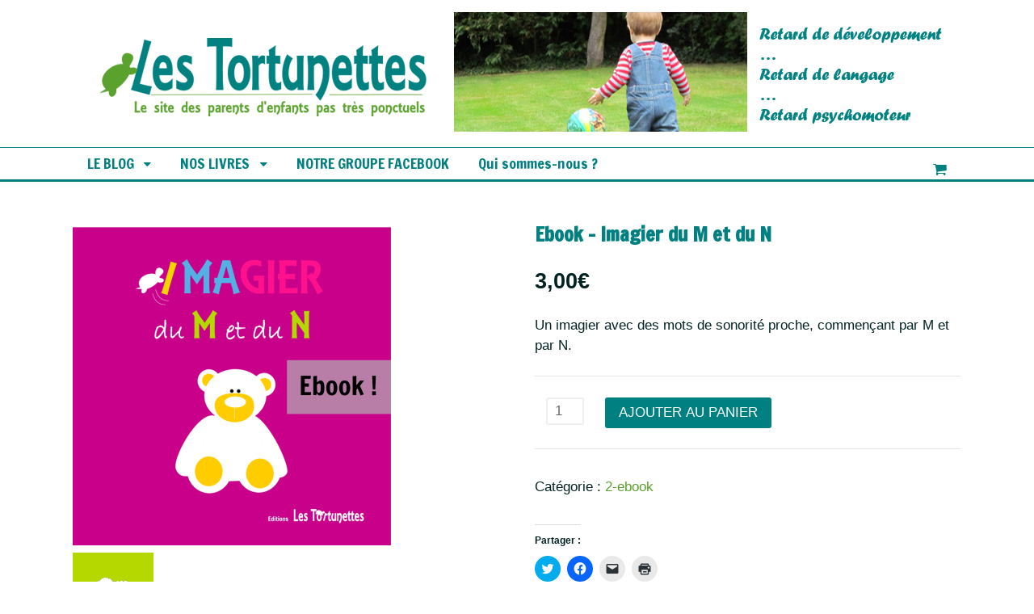

--- FILE ---
content_type: text/html; charset=UTF-8
request_url: http://lestortunettes.com/produit/ebook-imagier-m-n/
body_size: 16755
content:
<!DOCTYPE html>
<html lang="fr-FR">
<head>
<meta charset="UTF-8" />
<title>Ebook - Imagier du M et du N - Les Tortunettes</title>
<meta http-equiv="Content-Type" content="text/html; charset=UTF-8" />
<link rel="pingback" href="http://lestortunettes.com/xmlrpc.php" />
<script>window.INSITE = window.INSITE || {};window.INSITE.currentPage = "ebook-imagier-m-n";INSITE.shortCodes = {};</script><meta name='robots' content='index, follow, max-image-preview:large, max-snippet:-1, max-video-preview:-1' />
<script>window._wca = window._wca || [];</script>

<!--  Mobile viewport scale -->
<meta content="initial-scale=1.0, maximum-scale=1.0, user-scalable=yes" name="viewport"/>

	<!-- This site is optimized with the Yoast SEO plugin v22.2 - https://yoast.com/wordpress/plugins/seo/ -->
	<link rel="canonical" href="http://lestortunettes.com/produit/ebook-imagier-m-n/" />
	<meta property="og:locale" content="fr_FR" />
	<meta property="og:type" content="article" />
	<meta property="og:title" content="Ebook - Imagier du M et du N - Les Tortunettes" />
	<meta property="og:description" content="Un imagier avec des mots de sonorité proche, commençant par M et par N." />
	<meta property="og:url" content="http://lestortunettes.com/produit/ebook-imagier-m-n/" />
	<meta property="og:site_name" content="Les Tortunettes" />
	<meta property="article:publisher" content="https://www.facebook.com/lestortunettes/" />
	<meta property="article:modified_time" content="2019-05-10T20:14:24+00:00" />
	<meta property="og:image" content="https://i0.wp.com/lestortunettes.com/wp-content/uploads/2016/07/imagier-du-M-et-du-N-couv-ebook.png?fit=394%2C399" />
	<meta property="og:image:width" content="394" />
	<meta property="og:image:height" content="399" />
	<meta property="og:image:type" content="image/png" />
	<meta name="twitter:card" content="summary_large_image" />
	<meta name="twitter:site" content="@lestortunettes" />
	<meta name="twitter:label1" content="Durée de lecture estimée" />
	<meta name="twitter:data1" content="1 minute" />
	<script type="application/ld+json" class="yoast-schema-graph">{"@context":"https://schema.org","@graph":[{"@type":"WebPage","@id":"http://lestortunettes.com/produit/ebook-imagier-m-n/","url":"http://lestortunettes.com/produit/ebook-imagier-m-n/","name":"Ebook - Imagier du M et du N - Les Tortunettes","isPartOf":{"@id":"https://lestortunettes.com/#website"},"primaryImageOfPage":{"@id":"http://lestortunettes.com/produit/ebook-imagier-m-n/#primaryimage"},"image":{"@id":"http://lestortunettes.com/produit/ebook-imagier-m-n/#primaryimage"},"thumbnailUrl":"https://i0.wp.com/lestortunettes.com/wp-content/uploads/2016/07/imagier-du-M-et-du-N-couv-ebook.png?fit=394%2C399","datePublished":"2016-07-11T19:25:55+00:00","dateModified":"2019-05-10T20:14:24+00:00","breadcrumb":{"@id":"http://lestortunettes.com/produit/ebook-imagier-m-n/#breadcrumb"},"inLanguage":"fr-FR","potentialAction":[{"@type":"ReadAction","target":["http://lestortunettes.com/produit/ebook-imagier-m-n/"]}]},{"@type":"ImageObject","inLanguage":"fr-FR","@id":"http://lestortunettes.com/produit/ebook-imagier-m-n/#primaryimage","url":"https://i0.wp.com/lestortunettes.com/wp-content/uploads/2016/07/imagier-du-M-et-du-N-couv-ebook.png?fit=394%2C399","contentUrl":"https://i0.wp.com/lestortunettes.com/wp-content/uploads/2016/07/imagier-du-M-et-du-N-couv-ebook.png?fit=394%2C399","width":394,"height":399},{"@type":"BreadcrumbList","@id":"http://lestortunettes.com/produit/ebook-imagier-m-n/#breadcrumb","itemListElement":[{"@type":"ListItem","position":1,"name":"Accueil","item":"https://lestortunettes.com/"},{"@type":"ListItem","position":2,"name":"Boutique en ligne","item":"https://lestortunettes.com/boutique/"},{"@type":"ListItem","position":3,"name":"Ebook &#8211; Imagier du M et du N"}]},{"@type":"WebSite","@id":"https://lestortunettes.com/#website","url":"https://lestortunettes.com/","name":"Les Tortunettes","description":"Tout pour faire face au retard de développement / retard de langage de son enfant","potentialAction":[{"@type":"SearchAction","target":{"@type":"EntryPoint","urlTemplate":"https://lestortunettes.com/?s={search_term_string}"},"query-input":"required name=search_term_string"}],"inLanguage":"fr-FR"}]}</script>
	<!-- / Yoast SEO plugin. -->


<link rel='dns-prefetch' href='//s3.amazonaws.com' />
<link rel='dns-prefetch' href='//stats.wp.com' />
<link rel='dns-prefetch' href='//secure.gravatar.com' />
<link rel='dns-prefetch' href='//insite.s3.amazonaws.com' />
<link rel='dns-prefetch' href='//v0.wordpress.com' />
<link rel='dns-prefetch' href='//i0.wp.com' />
<link rel="alternate" type="application/rss+xml" title="Les Tortunettes &raquo; Flux" href="http://lestortunettes.com/feed/" />
<link rel="alternate" type="application/rss+xml" title="Les Tortunettes &raquo; Flux des commentaires" href="http://lestortunettes.com/comments/feed/" />
<link rel="alternate" type="application/rss+xml" title="Les Tortunettes &raquo; Ebook &#8211; Imagier du M et du N Flux des commentaires" href="http://lestortunettes.com/produit/ebook-imagier-m-n/feed/" />
<script type="text/javascript">
/* <![CDATA[ */
window._wpemojiSettings = {"baseUrl":"https:\/\/s.w.org\/images\/core\/emoji\/14.0.0\/72x72\/","ext":".png","svgUrl":"https:\/\/s.w.org\/images\/core\/emoji\/14.0.0\/svg\/","svgExt":".svg","source":{"concatemoji":"http:\/\/lestortunettes.com\/wp-includes\/js\/wp-emoji-release.min.js?ver=6.4.7"}};
/*! This file is auto-generated */
!function(i,n){var o,s,e;function c(e){try{var t={supportTests:e,timestamp:(new Date).valueOf()};sessionStorage.setItem(o,JSON.stringify(t))}catch(e){}}function p(e,t,n){e.clearRect(0,0,e.canvas.width,e.canvas.height),e.fillText(t,0,0);var t=new Uint32Array(e.getImageData(0,0,e.canvas.width,e.canvas.height).data),r=(e.clearRect(0,0,e.canvas.width,e.canvas.height),e.fillText(n,0,0),new Uint32Array(e.getImageData(0,0,e.canvas.width,e.canvas.height).data));return t.every(function(e,t){return e===r[t]})}function u(e,t,n){switch(t){case"flag":return n(e,"\ud83c\udff3\ufe0f\u200d\u26a7\ufe0f","\ud83c\udff3\ufe0f\u200b\u26a7\ufe0f")?!1:!n(e,"\ud83c\uddfa\ud83c\uddf3","\ud83c\uddfa\u200b\ud83c\uddf3")&&!n(e,"\ud83c\udff4\udb40\udc67\udb40\udc62\udb40\udc65\udb40\udc6e\udb40\udc67\udb40\udc7f","\ud83c\udff4\u200b\udb40\udc67\u200b\udb40\udc62\u200b\udb40\udc65\u200b\udb40\udc6e\u200b\udb40\udc67\u200b\udb40\udc7f");case"emoji":return!n(e,"\ud83e\udef1\ud83c\udffb\u200d\ud83e\udef2\ud83c\udfff","\ud83e\udef1\ud83c\udffb\u200b\ud83e\udef2\ud83c\udfff")}return!1}function f(e,t,n){var r="undefined"!=typeof WorkerGlobalScope&&self instanceof WorkerGlobalScope?new OffscreenCanvas(300,150):i.createElement("canvas"),a=r.getContext("2d",{willReadFrequently:!0}),o=(a.textBaseline="top",a.font="600 32px Arial",{});return e.forEach(function(e){o[e]=t(a,e,n)}),o}function t(e){var t=i.createElement("script");t.src=e,t.defer=!0,i.head.appendChild(t)}"undefined"!=typeof Promise&&(o="wpEmojiSettingsSupports",s=["flag","emoji"],n.supports={everything:!0,everythingExceptFlag:!0},e=new Promise(function(e){i.addEventListener("DOMContentLoaded",e,{once:!0})}),new Promise(function(t){var n=function(){try{var e=JSON.parse(sessionStorage.getItem(o));if("object"==typeof e&&"number"==typeof e.timestamp&&(new Date).valueOf()<e.timestamp+604800&&"object"==typeof e.supportTests)return e.supportTests}catch(e){}return null}();if(!n){if("undefined"!=typeof Worker&&"undefined"!=typeof OffscreenCanvas&&"undefined"!=typeof URL&&URL.createObjectURL&&"undefined"!=typeof Blob)try{var e="postMessage("+f.toString()+"("+[JSON.stringify(s),u.toString(),p.toString()].join(",")+"));",r=new Blob([e],{type:"text/javascript"}),a=new Worker(URL.createObjectURL(r),{name:"wpTestEmojiSupports"});return void(a.onmessage=function(e){c(n=e.data),a.terminate(),t(n)})}catch(e){}c(n=f(s,u,p))}t(n)}).then(function(e){for(var t in e)n.supports[t]=e[t],n.supports.everything=n.supports.everything&&n.supports[t],"flag"!==t&&(n.supports.everythingExceptFlag=n.supports.everythingExceptFlag&&n.supports[t]);n.supports.everythingExceptFlag=n.supports.everythingExceptFlag&&!n.supports.flag,n.DOMReady=!1,n.readyCallback=function(){n.DOMReady=!0}}).then(function(){return e}).then(function(){var e;n.supports.everything||(n.readyCallback(),(e=n.source||{}).concatemoji?t(e.concatemoji):e.wpemoji&&e.twemoji&&(t(e.twemoji),t(e.wpemoji)))}))}((window,document),window._wpemojiSettings);
/* ]]> */
</script>
<style type="text/css">
@media only screen and (min-width: 980px) {
body.one-col-1100 #main-sidebar-container { width: 100%; }
body.one-col-1100 #main-sidebar-container #main { width: 100%; }
}
</style>
<link rel='stylesheet' id='formidable-css' href='http://lestortunettes.com/wp-content/plugins/formidable/css/formidableforms.css?ver=12222220' type='text/css' media='all' />
<link rel='stylesheet' id='insite-grid-style-css' href='https://insite.s3.amazonaws.com/io-editor/css/io-grid.css?ver=6.4.7' type='text/css' media='all' />
<style id='wp-emoji-styles-inline-css' type='text/css'>

	img.wp-smiley, img.emoji {
		display: inline !important;
		border: none !important;
		box-shadow: none !important;
		height: 1em !important;
		width: 1em !important;
		margin: 0 0.07em !important;
		vertical-align: -0.1em !important;
		background: none !important;
		padding: 0 !important;
	}
</style>
<link rel='stylesheet' id='wp-block-library-css' href='http://lestortunettes.com/wp-includes/css/dist/block-library/style.min.css?ver=6.4.7' type='text/css' media='all' />
<style id='wp-block-library-inline-css' type='text/css'>
.has-text-align-justify{text-align:justify;}
</style>
<link rel='stylesheet' id='mediaelement-css' href='http://lestortunettes.com/wp-includes/js/mediaelement/mediaelementplayer-legacy.min.css?ver=4.2.17' type='text/css' media='all' />
<link rel='stylesheet' id='wp-mediaelement-css' href='http://lestortunettes.com/wp-includes/js/mediaelement/wp-mediaelement.min.css?ver=6.4.7' type='text/css' media='all' />
<style id='jetpack-sharing-buttons-style-inline-css' type='text/css'>
.jetpack-sharing-buttons__services-list{display:flex;flex-direction:row;flex-wrap:wrap;gap:0;list-style-type:none;margin:5px;padding:0}.jetpack-sharing-buttons__services-list.has-small-icon-size{font-size:12px}.jetpack-sharing-buttons__services-list.has-normal-icon-size{font-size:16px}.jetpack-sharing-buttons__services-list.has-large-icon-size{font-size:24px}.jetpack-sharing-buttons__services-list.has-huge-icon-size{font-size:36px}@media print{.jetpack-sharing-buttons__services-list{display:none!important}}.editor-styles-wrapper .wp-block-jetpack-sharing-buttons{gap:0;padding-inline-start:0}ul.jetpack-sharing-buttons__services-list.has-background{padding:1.25em 2.375em}
</style>
<link rel='stylesheet' id='wc-blocks-vendors-style-css' href='http://lestortunettes.com/wp-content/plugins/woocommerce/packages/woocommerce-blocks/build/wc-blocks-vendors-style.css?ver=10.2.3' type='text/css' media='all' />
<link rel='stylesheet' id='wc-blocks-style-css' href='http://lestortunettes.com/wp-content/plugins/woocommerce/packages/woocommerce-blocks/build/wc-blocks-style.css?ver=10.2.3' type='text/css' media='all' />
<style id='classic-theme-styles-inline-css' type='text/css'>
/*! This file is auto-generated */
.wp-block-button__link{color:#fff;background-color:#32373c;border-radius:9999px;box-shadow:none;text-decoration:none;padding:calc(.667em + 2px) calc(1.333em + 2px);font-size:1.125em}.wp-block-file__button{background:#32373c;color:#fff;text-decoration:none}
</style>
<style id='global-styles-inline-css' type='text/css'>
body{--wp--preset--color--black: #000000;--wp--preset--color--cyan-bluish-gray: #abb8c3;--wp--preset--color--white: #ffffff;--wp--preset--color--pale-pink: #f78da7;--wp--preset--color--vivid-red: #cf2e2e;--wp--preset--color--luminous-vivid-orange: #ff6900;--wp--preset--color--luminous-vivid-amber: #fcb900;--wp--preset--color--light-green-cyan: #7bdcb5;--wp--preset--color--vivid-green-cyan: #00d084;--wp--preset--color--pale-cyan-blue: #8ed1fc;--wp--preset--color--vivid-cyan-blue: #0693e3;--wp--preset--color--vivid-purple: #9b51e0;--wp--preset--gradient--vivid-cyan-blue-to-vivid-purple: linear-gradient(135deg,rgba(6,147,227,1) 0%,rgb(155,81,224) 100%);--wp--preset--gradient--light-green-cyan-to-vivid-green-cyan: linear-gradient(135deg,rgb(122,220,180) 0%,rgb(0,208,130) 100%);--wp--preset--gradient--luminous-vivid-amber-to-luminous-vivid-orange: linear-gradient(135deg,rgba(252,185,0,1) 0%,rgba(255,105,0,1) 100%);--wp--preset--gradient--luminous-vivid-orange-to-vivid-red: linear-gradient(135deg,rgba(255,105,0,1) 0%,rgb(207,46,46) 100%);--wp--preset--gradient--very-light-gray-to-cyan-bluish-gray: linear-gradient(135deg,rgb(238,238,238) 0%,rgb(169,184,195) 100%);--wp--preset--gradient--cool-to-warm-spectrum: linear-gradient(135deg,rgb(74,234,220) 0%,rgb(151,120,209) 20%,rgb(207,42,186) 40%,rgb(238,44,130) 60%,rgb(251,105,98) 80%,rgb(254,248,76) 100%);--wp--preset--gradient--blush-light-purple: linear-gradient(135deg,rgb(255,206,236) 0%,rgb(152,150,240) 100%);--wp--preset--gradient--blush-bordeaux: linear-gradient(135deg,rgb(254,205,165) 0%,rgb(254,45,45) 50%,rgb(107,0,62) 100%);--wp--preset--gradient--luminous-dusk: linear-gradient(135deg,rgb(255,203,112) 0%,rgb(199,81,192) 50%,rgb(65,88,208) 100%);--wp--preset--gradient--pale-ocean: linear-gradient(135deg,rgb(255,245,203) 0%,rgb(182,227,212) 50%,rgb(51,167,181) 100%);--wp--preset--gradient--electric-grass: linear-gradient(135deg,rgb(202,248,128) 0%,rgb(113,206,126) 100%);--wp--preset--gradient--midnight: linear-gradient(135deg,rgb(2,3,129) 0%,rgb(40,116,252) 100%);--wp--preset--font-size--small: 13px;--wp--preset--font-size--medium: 20px;--wp--preset--font-size--large: 36px;--wp--preset--font-size--x-large: 42px;--wp--preset--spacing--20: 0.44rem;--wp--preset--spacing--30: 0.67rem;--wp--preset--spacing--40: 1rem;--wp--preset--spacing--50: 1.5rem;--wp--preset--spacing--60: 2.25rem;--wp--preset--spacing--70: 3.38rem;--wp--preset--spacing--80: 5.06rem;--wp--preset--shadow--natural: 6px 6px 9px rgba(0, 0, 0, 0.2);--wp--preset--shadow--deep: 12px 12px 50px rgba(0, 0, 0, 0.4);--wp--preset--shadow--sharp: 6px 6px 0px rgba(0, 0, 0, 0.2);--wp--preset--shadow--outlined: 6px 6px 0px -3px rgba(255, 255, 255, 1), 6px 6px rgba(0, 0, 0, 1);--wp--preset--shadow--crisp: 6px 6px 0px rgba(0, 0, 0, 1);}:where(.is-layout-flex){gap: 0.5em;}:where(.is-layout-grid){gap: 0.5em;}body .is-layout-flow > .alignleft{float: left;margin-inline-start: 0;margin-inline-end: 2em;}body .is-layout-flow > .alignright{float: right;margin-inline-start: 2em;margin-inline-end: 0;}body .is-layout-flow > .aligncenter{margin-left: auto !important;margin-right: auto !important;}body .is-layout-constrained > .alignleft{float: left;margin-inline-start: 0;margin-inline-end: 2em;}body .is-layout-constrained > .alignright{float: right;margin-inline-start: 2em;margin-inline-end: 0;}body .is-layout-constrained > .aligncenter{margin-left: auto !important;margin-right: auto !important;}body .is-layout-constrained > :where(:not(.alignleft):not(.alignright):not(.alignfull)){max-width: var(--wp--style--global--content-size);margin-left: auto !important;margin-right: auto !important;}body .is-layout-constrained > .alignwide{max-width: var(--wp--style--global--wide-size);}body .is-layout-flex{display: flex;}body .is-layout-flex{flex-wrap: wrap;align-items: center;}body .is-layout-flex > *{margin: 0;}body .is-layout-grid{display: grid;}body .is-layout-grid > *{margin: 0;}:where(.wp-block-columns.is-layout-flex){gap: 2em;}:where(.wp-block-columns.is-layout-grid){gap: 2em;}:where(.wp-block-post-template.is-layout-flex){gap: 1.25em;}:where(.wp-block-post-template.is-layout-grid){gap: 1.25em;}.has-black-color{color: var(--wp--preset--color--black) !important;}.has-cyan-bluish-gray-color{color: var(--wp--preset--color--cyan-bluish-gray) !important;}.has-white-color{color: var(--wp--preset--color--white) !important;}.has-pale-pink-color{color: var(--wp--preset--color--pale-pink) !important;}.has-vivid-red-color{color: var(--wp--preset--color--vivid-red) !important;}.has-luminous-vivid-orange-color{color: var(--wp--preset--color--luminous-vivid-orange) !important;}.has-luminous-vivid-amber-color{color: var(--wp--preset--color--luminous-vivid-amber) !important;}.has-light-green-cyan-color{color: var(--wp--preset--color--light-green-cyan) !important;}.has-vivid-green-cyan-color{color: var(--wp--preset--color--vivid-green-cyan) !important;}.has-pale-cyan-blue-color{color: var(--wp--preset--color--pale-cyan-blue) !important;}.has-vivid-cyan-blue-color{color: var(--wp--preset--color--vivid-cyan-blue) !important;}.has-vivid-purple-color{color: var(--wp--preset--color--vivid-purple) !important;}.has-black-background-color{background-color: var(--wp--preset--color--black) !important;}.has-cyan-bluish-gray-background-color{background-color: var(--wp--preset--color--cyan-bluish-gray) !important;}.has-white-background-color{background-color: var(--wp--preset--color--white) !important;}.has-pale-pink-background-color{background-color: var(--wp--preset--color--pale-pink) !important;}.has-vivid-red-background-color{background-color: var(--wp--preset--color--vivid-red) !important;}.has-luminous-vivid-orange-background-color{background-color: var(--wp--preset--color--luminous-vivid-orange) !important;}.has-luminous-vivid-amber-background-color{background-color: var(--wp--preset--color--luminous-vivid-amber) !important;}.has-light-green-cyan-background-color{background-color: var(--wp--preset--color--light-green-cyan) !important;}.has-vivid-green-cyan-background-color{background-color: var(--wp--preset--color--vivid-green-cyan) !important;}.has-pale-cyan-blue-background-color{background-color: var(--wp--preset--color--pale-cyan-blue) !important;}.has-vivid-cyan-blue-background-color{background-color: var(--wp--preset--color--vivid-cyan-blue) !important;}.has-vivid-purple-background-color{background-color: var(--wp--preset--color--vivid-purple) !important;}.has-black-border-color{border-color: var(--wp--preset--color--black) !important;}.has-cyan-bluish-gray-border-color{border-color: var(--wp--preset--color--cyan-bluish-gray) !important;}.has-white-border-color{border-color: var(--wp--preset--color--white) !important;}.has-pale-pink-border-color{border-color: var(--wp--preset--color--pale-pink) !important;}.has-vivid-red-border-color{border-color: var(--wp--preset--color--vivid-red) !important;}.has-luminous-vivid-orange-border-color{border-color: var(--wp--preset--color--luminous-vivid-orange) !important;}.has-luminous-vivid-amber-border-color{border-color: var(--wp--preset--color--luminous-vivid-amber) !important;}.has-light-green-cyan-border-color{border-color: var(--wp--preset--color--light-green-cyan) !important;}.has-vivid-green-cyan-border-color{border-color: var(--wp--preset--color--vivid-green-cyan) !important;}.has-pale-cyan-blue-border-color{border-color: var(--wp--preset--color--pale-cyan-blue) !important;}.has-vivid-cyan-blue-border-color{border-color: var(--wp--preset--color--vivid-cyan-blue) !important;}.has-vivid-purple-border-color{border-color: var(--wp--preset--color--vivid-purple) !important;}.has-vivid-cyan-blue-to-vivid-purple-gradient-background{background: var(--wp--preset--gradient--vivid-cyan-blue-to-vivid-purple) !important;}.has-light-green-cyan-to-vivid-green-cyan-gradient-background{background: var(--wp--preset--gradient--light-green-cyan-to-vivid-green-cyan) !important;}.has-luminous-vivid-amber-to-luminous-vivid-orange-gradient-background{background: var(--wp--preset--gradient--luminous-vivid-amber-to-luminous-vivid-orange) !important;}.has-luminous-vivid-orange-to-vivid-red-gradient-background{background: var(--wp--preset--gradient--luminous-vivid-orange-to-vivid-red) !important;}.has-very-light-gray-to-cyan-bluish-gray-gradient-background{background: var(--wp--preset--gradient--very-light-gray-to-cyan-bluish-gray) !important;}.has-cool-to-warm-spectrum-gradient-background{background: var(--wp--preset--gradient--cool-to-warm-spectrum) !important;}.has-blush-light-purple-gradient-background{background: var(--wp--preset--gradient--blush-light-purple) !important;}.has-blush-bordeaux-gradient-background{background: var(--wp--preset--gradient--blush-bordeaux) !important;}.has-luminous-dusk-gradient-background{background: var(--wp--preset--gradient--luminous-dusk) !important;}.has-pale-ocean-gradient-background{background: var(--wp--preset--gradient--pale-ocean) !important;}.has-electric-grass-gradient-background{background: var(--wp--preset--gradient--electric-grass) !important;}.has-midnight-gradient-background{background: var(--wp--preset--gradient--midnight) !important;}.has-small-font-size{font-size: var(--wp--preset--font-size--small) !important;}.has-medium-font-size{font-size: var(--wp--preset--font-size--medium) !important;}.has-large-font-size{font-size: var(--wp--preset--font-size--large) !important;}.has-x-large-font-size{font-size: var(--wp--preset--font-size--x-large) !important;}
.wp-block-navigation a:where(:not(.wp-element-button)){color: inherit;}
:where(.wp-block-post-template.is-layout-flex){gap: 1.25em;}:where(.wp-block-post-template.is-layout-grid){gap: 1.25em;}
:where(.wp-block-columns.is-layout-flex){gap: 2em;}:where(.wp-block-columns.is-layout-grid){gap: 2em;}
.wp-block-pullquote{font-size: 1.5em;line-height: 1.6;}
</style>
<link rel='stylesheet' id='titan-adminbar-styles-css' href='http://lestortunettes.com/wp-content/plugins/anti-spam/assets/css/admin-bar.css?ver=7.3.5' type='text/css' media='all' />
<link rel='stylesheet' id='product_slider_style-css' href='http://lestortunettes.com/wp-content/plugins/product-slider//assets/frontend/css/style.css?ver=6.4.7' type='text/css' media='all' />
<link rel='stylesheet' id='owl.carousel-css' href='http://lestortunettes.com/wp-content/plugins/product-slider/assets/frontend/css/owl.carousel.css?ver=6.4.7' type='text/css' media='all' />
<link rel='stylesheet' id='owl.theme-css' href='http://lestortunettes.com/wp-content/plugins/product-slider/assets/frontend/css/owl.theme.css?ver=6.4.7' type='text/css' media='all' />
<link rel='stylesheet' id='style-slider-css' href='http://lestortunettes.com/wp-content/plugins/product-slider/assets/frontend/css/style-slider.css?ver=6.4.7' type='text/css' media='all' />
<link rel='stylesheet' id='style.skins-css' href='http://lestortunettes.com/wp-content/plugins/product-slider/assets/global/css/style.skins.css?ver=6.4.7' type='text/css' media='all' />
<link rel='stylesheet' id='style.layout-css' href='http://lestortunettes.com/wp-content/plugins/product-slider/assets/global/css/style.layout.css?ver=6.4.7' type='text/css' media='all' />
<style id='woocommerce-inline-inline-css' type='text/css'>
.woocommerce form .form-row .required { visibility: visible; }
</style>
<link rel='stylesheet' id='wordpress-popular-posts-css-css' href='http://lestortunettes.com/wp-content/plugins/wordpress-popular-posts/assets/css/wpp.css?ver=6.4.1' type='text/css' media='all' />
<link rel='stylesheet' id='woo-jetpack-css' href='http://lestortunettes.com/wp-content/themes/canvas/includes/integrations/jetpack/css/jetpack.css?ver=6.4.7' type='text/css' media='all' />
<link rel='stylesheet' id='theme-stylesheet-css' href='http://lestortunettes.com/wp-content/themes/canvas/style.css?ver=5.9.18' type='text/css' media='all' />
<link rel='stylesheet' id='woocommerce-css' href='http://lestortunettes.com/wp-content/themes/canvas/includes/integrations/woocommerce/css/woocommerce.css?ver=6.4.7' type='text/css' media='all' />
<link rel='stylesheet' id='social-logos-css' href='http://lestortunettes.com/wp-content/plugins/jetpack/_inc/social-logos/social-logos.min.css?ver=13.2.3' type='text/css' media='all' />
<link rel='stylesheet' id='jetpack_css-css' href='http://lestortunettes.com/wp-content/plugins/jetpack/css/jetpack.css?ver=13.2.3' type='text/css' media='all' />
<!--[if lt IE 9]>
<link href="http://lestortunettes.com/wp-content/themes/canvas/css/non-responsive.css" rel="stylesheet" type="text/css" />
<style type="text/css">.col-full, #wrapper { width: 1100px; max-width: 1100px; } #inner-wrapper { padding: 0; } body.full-width #header, #nav-container, body.full-width #content, body.full-width #footer-widgets, body.full-width #footer { padding-left: 0; padding-right: 0; } body.fixed-mobile #top, body.fixed-mobile #header-container, body.fixed-mobile #footer-container, body.fixed-mobile #nav-container, body.fixed-mobile #footer-widgets-container { min-width: 1100px; padding: 0 1em; } body.full-width #content { width: auto; padding: 0 1em;}</style>
<![endif]-->
<script type="text/javascript" id="jetpack_related-posts-js-extra">
/* <![CDATA[ */
var related_posts_js_options = {"post_heading":"h4"};
/* ]]> */
</script>
<script type="text/javascript" src="http://lestortunettes.com/wp-content/plugins/jetpack/_inc/build/related-posts/related-posts.min.js?ver=20240116" id="jetpack_related-posts-js"></script>
<script type="text/javascript" src="http://lestortunettes.com/wp-includes/js/tinymce/tinymce.min.js?ver=49110-20201110" id="wp-tinymce-root-js"></script>
<script type="text/javascript" src="http://lestortunettes.com/wp-includes/js/tinymce/plugins/compat3x/plugin.min.js?ver=49110-20201110" id="wp-tinymce-js"></script>
<script type="text/javascript" src="http://lestortunettes.com/wp-includes/js/jquery/jquery.min.js?ver=3.7.1" id="jquery-core-js"></script>
<script type="text/javascript" src="http://lestortunettes.com/wp-includes/js/jquery/jquery-migrate.min.js?ver=3.4.1" id="jquery-migrate-js"></script>
<script type="text/javascript" src="//s3.amazonaws.com/insite-sites/s-IO-e775944f/io-script.js?ver=1" id="insite-js"></script>
<script type="text/javascript" src="http://lestortunettes.com/wp-content/plugins/product-slider/assets/frontend/js/owl.carousel.js?ver=6.4.7" id="owl.carousel-js"></script>
<script type="application/json" id="wpp-json">

{"sampling_active":0,"sampling_rate":100,"ajax_url":"http:\/\/lestortunettes.com\/wp-json\/wordpress-popular-posts\/v1\/popular-posts","api_url":"http:\/\/lestortunettes.com\/wp-json\/wordpress-popular-posts","ID":895,"token":"2b8baffeed","lang":0,"debug":0}

</script>
<script type="text/javascript" src="http://lestortunettes.com/wp-content/plugins/wordpress-popular-posts/assets/js/wpp.min.js?ver=6.4.1" id="wpp-js-js"></script>
<script type="text/javascript" src="https://stats.wp.com/s-202604.js" id="woocommerce-analytics-js" defer="defer" data-wp-strategy="defer"></script>
<script type="text/javascript" src="http://lestortunettes.com/wp-content/themes/canvas/includes/js/third-party.min.js?ver=6.4.7" id="third-party-js"></script>
<script type="text/javascript" src="http://lestortunettes.com/wp-content/themes/canvas/includes/js/modernizr.min.js?ver=2.6.2" id="modernizr-js"></script>
<script type="text/javascript" src="http://lestortunettes.com/wp-content/themes/canvas/includes/js/general.min.js?ver=6.4.7" id="general-js"></script>

<!-- Adjust the website width -->
<style type="text/css">
	.col-full, #wrapper { max-width: 1100px !important; }
</style>

<link rel="https://api.w.org/" href="http://lestortunettes.com/wp-json/" /><link rel="alternate" type="application/json" href="http://lestortunettes.com/wp-json/wp/v2/product/895" /><link rel="EditURI" type="application/rsd+xml" title="RSD" href="http://lestortunettes.com/xmlrpc.php?rsd" />
<meta name="generator" content="WordPress 6.4.7" />
<meta name="generator" content="WooCommerce 7.8.0" />
<link rel="alternate" type="application/json+oembed" href="http://lestortunettes.com/wp-json/oembed/1.0/embed?url=http%3A%2F%2Flestortunettes.com%2Fproduit%2Febook-imagier-m-n%2F" />
<link rel="alternate" type="text/xml+oembed" href="http://lestortunettes.com/wp-json/oembed/1.0/embed?url=http%3A%2F%2Flestortunettes.com%2Fproduit%2Febook-imagier-m-n%2F&#038;format=xml" />
	<style>img#wpstats{display:none}</style>
		<link rel="apple-touch-icon" sizes="57x57" href="/wp-content/uploads/fbrfg/apple-touch-icon-57x57.png">
<link rel="apple-touch-icon" sizes="60x60" href="/wp-content/uploads/fbrfg/apple-touch-icon-60x60.png">
<link rel="apple-touch-icon" sizes="72x72" href="/wp-content/uploads/fbrfg/apple-touch-icon-72x72.png">
<link rel="apple-touch-icon" sizes="76x76" href="/wp-content/uploads/fbrfg/apple-touch-icon-76x76.png">
<link rel="apple-touch-icon" sizes="114x114" href="/wp-content/uploads/fbrfg/apple-touch-icon-114x114.png">
<link rel="apple-touch-icon" sizes="120x120" href="/wp-content/uploads/fbrfg/apple-touch-icon-120x120.png">
<link rel="apple-touch-icon" sizes="144x144" href="/wp-content/uploads/fbrfg/apple-touch-icon-144x144.png">
<link rel="apple-touch-icon" sizes="152x152" href="/wp-content/uploads/fbrfg/apple-touch-icon-152x152.png">
<link rel="apple-touch-icon" sizes="180x180" href="/wp-content/uploads/fbrfg/apple-touch-icon-180x180.png">
<link rel="icon" type="image/png" href="/wp-content/uploads/fbrfg/favicon-32x32.png" sizes="32x32">
<link rel="icon" type="image/png" href="/wp-content/uploads/fbrfg/favicon-194x194.png" sizes="194x194">
<link rel="icon" type="image/png" href="/wp-content/uploads/fbrfg/favicon-96x96.png" sizes="96x96">
<link rel="icon" type="image/png" href="/wp-content/uploads/fbrfg/android-chrome-192x192.png" sizes="192x192">
<link rel="icon" type="image/png" href="/wp-content/uploads/fbrfg/favicon-16x16.png" sizes="16x16">
<link rel="manifest" href="/wp-content/uploads/fbrfg/manifest.json">
<link rel="mask-icon" href="/wp-content/uploads/fbrfg/safari-pinned-tab.svg" color="#008080">
<link rel="shortcut icon" href="/wp-content/uploads/fbrfg/favicon.ico">
<meta name="apple-mobile-web-app-title" content="Les Tortunettes">
<meta name="application-name" content="Les Tortunettes">
<meta name="msapplication-TileColor" content="#da532c">
<meta name="msapplication-TileImage" content="/wp-content/uploads/fbrfg/mstile-144x144.png">
<meta name="msapplication-config" content="/wp-content/uploads/fbrfg/browserconfig.xml">
<meta name="theme-color" content="#ffffff">            <style id="wpp-loading-animation-styles">@-webkit-keyframes bgslide{from{background-position-x:0}to{background-position-x:-200%}}@keyframes bgslide{from{background-position-x:0}to{background-position-x:-200%}}.wpp-widget-placeholder,.wpp-widget-block-placeholder,.wpp-shortcode-placeholder{margin:0 auto;width:60px;height:3px;background:#dd3737;background:linear-gradient(90deg,#dd3737 0%,#571313 10%,#dd3737 100%);background-size:200% auto;border-radius:3px;-webkit-animation:bgslide 1s infinite linear;animation:bgslide 1s infinite linear}</style>
            
<!-- Custom CSS Styling -->
<style type="text/css">
#logo .site-title, #logo .site-description { display:none; }
body {background-color:#ffffff;background-repeat:repeat;background-position:top left;background-attachment:scroll;border-top:0px solid #000000;}
hr, .entry img, img.thumbnail, .entry .wp-caption, #footer-widgets, #comments, #comments .comment.thread-even, #comments ul.children li, .entry h1{border-color:#008080}
a:link, a:visited, #loopedSlider a.flex-prev:hover, #loopedSlider a.flex-next:hover {color:#5aa02c} .quantity .plus, .quantity .minus {background-color: #5aa02c;}
a:hover, .post-more a:hover, .post-meta a:hover, .post p.tags a:hover {color:#008080}
body #wrapper .button, body #wrapper #content .button, body #wrapper #content .button:visited, body #wrapper #content .reply a, body #wrapper #content #respond .form-submit input#submit, input[type=submit], body #wrapper #searchsubmit, #navigation ul.cart .button, body #wrapper .woo-sc-button {border: none; background:#008080}
body #wrapper .button:hover, body #wrapper #content .button:hover, body #wrapper #content .reply a:hover, body #wrapper #content #respond .form-submit input#submit:hover, input[type=submit]:hover, body #wrapper #searchsubmit:hover, #navigation ul.cart .button:hover, body #wrapper .woo-sc-button:hover {border: none; background:#008080}
#header {background-color:#ffffff;background-repeat:no-repeat;background-position:left top;margin-top:0px;margin-bottom:0px;padding-top:15px;padding-bottom:15px;border:0px solid ;}
#logo .site-title a {font:bold 40px/1em Lucida Grande, Lucida Sans Unicode, Lucida Sans, sans-serif;color:#222222;}
#logo .site-description {font:300 13px/1em Lucida Grande, Lucida Sans Unicode, Lucida Sans, sans-serif;color:#999999;}
#header-container{background-color:#ffffff;}#nav-container{background:#ffffff;}#nav-container{border-top:1px solid #008080;border-bottom:3px solid #008080;border-left:none;border-right:none;}#nav-container #navigation ul#main-nav > li:first-child{border-left: 0px solid #dbdbdb;}#footer-widgets-container{background-color:#ffffff}#footer-widgets{border:none;}#footer-container{background-color:#008080}#footer-container{border-top:1px solid #008080;}#footer {border-width: 0 !important;}
body, p { font:normal 17px/1.5em Lucida Grande, Lucida Sans Unicode, Lucida Sans, sans-serif;color:#032323; }
h1 { font:bold 24px/1.2em 'Francois One', arial, sans-serif;color:#008080; }h2 { font:bold 20px/1.2em Lucida Grande, Lucida Sans Unicode, Lucida Sans, sans-serif;color:#39992f; }h3 { font:bold 17px/1.2em Lucida Grande, Lucida Sans Unicode, Lucida Sans, sans-serif;color:#032323; }h4 { font:bold 12px/1.2em Lucida Grande, Lucida Sans Unicode, Lucida Sans, sans-serif;color:#222222; }h5 { font:bold 14px/1.2em Lucida Grande, Lucida Sans Unicode, Lucida Sans, sans-serif;color:#222222; }h6 { font:bold 12px/1.2em Lucida Grande, Lucida Sans Unicode, Lucida Sans, sans-serif;color:#222222; }
.page-title, .post .title, .page .title {font:normal 24px/1.1em 'Francois One', arial, sans-serif;color:#006972;}
.post .title a:link, .post .title a:visited, .page .title a:link, .page .title a:visited {color:#006972}
.post-meta { font:normal 12px/1.5em Lucida Grande, Lucida Sans Unicode, Lucida Sans, sans-serif;color:#969696; }
.entry, .entry p{ font:normal 15px/1.5em Lucida Grande, Lucida Sans Unicode, Lucida Sans, sans-serif;color:#032323; }
.post-more {font:normal 14px/1.5em Francois One;color:#032323;border-top:0px solid #e6e6e6;border-bottom:0px solid #e6e6e6;}
#post-author, #connect {border-top:1px solid #e6e6e6;border-bottom:1px solid #000000;border-left:1px solid #000000;border-right:1px solid #000000;border-radius:0px;-moz-border-radius:0px;-webkit-border-radius:0px;background-color:#fafafa}
#comments .comment.thread-even {background-color:#efefef;}
.nav-entries a, .woo-pagination { font:normal 16px/1em Lucida Grande, Lucida Sans Unicode, Lucida Sans, sans-serif;color:#888; }
.woo-pagination a, .woo-pagination a:hover {color:#888!important}
.widget h3 {font:normal 20px/1.2em Francois One;color:#008080;border-bottom:1px solid #e6e6e6;}
.widget_recent_comments li, #twitter li { border-color: #e6e6e6;}
.widget p, .widget .textwidget { font:normal 14px/1.5em Lucida Grande, Lucida Sans Unicode, Lucida Sans, sans-serif;color:#032323; }
.widget {font:normal 14px/1.5em &quot;Lucida Grande&quot;, &quot;Lucida Sans Unicode&quot;, &quot;Lucida Sans&quot;, sans-serif;color:#032323;padding:5px 5px;background-color:#ffffff;border-radius:0px;-moz-border-radius:0px;-webkit-border-radius:0px;}
#tabs .inside li a, .widget_woodojo_tabs .tabbable .tab-pane li a { font:normal 24px/1.5em 'Francois One', arial, sans-serif;color:#008080; }
#tabs .inside li span.meta, .widget_woodojo_tabs .tabbable .tab-pane li span.meta { font:normal 11px/1.5em Lucida Grande, Lucida Sans Unicode, Lucida Sans, sans-serif;color:#000000; }
#tabs ul.wooTabs li a, .widget_woodojo_tabs .tabbable .nav-tabs li a { font:normal 11px/2em Lucida Grande, Lucida Sans Unicode, Lucida Sans, sans-serif;color:#000000; }
@media only screen and (min-width:768px) {
ul.nav li a, #navigation ul.rss a, #navigation ul.cart a.cart-contents, #navigation .cart-contents #navigation ul.rss, #navigation ul.nav-search, #navigation ul.nav-search a { font:normal 18px/1.2em 'Francois One', arial, sans-serif;color:#008080; } #navigation ul.rss li a:before, #navigation ul.nav-search a.search-contents:before { color:#008080;}
#navigation ul.nav > li a:hover, #navigation ul.nav > li:hover a, #navigation ul.nav li ul li a, #navigation ul.cart > li:hover > a, #navigation ul.cart > li > ul > div, #navigation ul.cart > li > ul > div p, #navigation ul.cart > li > ul span, #navigation ul.cart .cart_list a, #navigation ul.nav li.current_page_item a, #navigation ul.nav li.current_page_parent a, #navigation ul.nav li.current-menu-ancestor a, #navigation ul.nav li.current-cat a, #navigation ul.nav li.current-menu-item a { color:#5aa02c!important; }
#navigation ul.nav > li a:hover, #navigation ul.nav > li:hover, #navigation ul.nav li ul, #navigation ul.cart li:hover a.cart-contents, #navigation ul.nav-search li:hover a.search-contents, #navigation ul.nav-search a.search-contents + ul, #navigation ul.cart a.cart-contents + ul, #navigation ul.nav li.current_page_item a, #navigation ul.nav li.current_page_parent a, #navigation ul.nav li.current-menu-ancestor a, #navigation ul.nav li.current-cat a, #navigation ul.nav li.current-menu-item a{background-color:#ffffff!important}
#navigation ul.nav li ul, #navigation ul.cart > li > ul > div  { border: 0px solid #dbdbdb; }
#navigation ul.nav > li:hover > ul  { left: 0; }
#navigation ul.nav > li  { border-right: 0px solid #dbdbdb; }#navigation ul.nav > li:hover > ul  { left: 0; }
#navigation ul li:first-child, #navigation ul li:first-child a { border-radius:0px 0 0 0px; -moz-border-radius:0px 0 0 0px; -webkit-border-radius:0px 0 0 0px; }
#navigation {background:#ffffff;border-top:1px solid #008080;border-bottom:3px solid #008080;border-left:0px solid #dbdbdb;border-right:0px solid #dbdbdb;border-radius:0px; -moz-border-radius:0px; -webkit-border-radius:0px;}
#top, #top ul.nav li ul li a:hover { background:#008080;}
#top ul.nav li a:hover, #top ul.nav li.current_page_item a, #top ul.nav li.current_page_parent a,#top ul.nav li.current-menu-ancestor a,#top ul.nav li.current-cat a,#top ul.nav li.current-menu-item a,#top ul.nav li.sfHover, #top ul.nav li ul, #top ul.nav > li:hover a, #top ul.nav li ul li a { color:#5aa02c!important;}
#top ul.nav li a:hover, #top ul.nav li.current_page_item a, #top ul.nav li.current_page_parent a,#top ul.nav li.current-menu-ancestor a,#top ul.nav li.current-cat a,#top ul.nav li.current-menu-item a,#top ul.nav li.sfHover, #top ul.nav li ul, #top ul.nav > li:hover { background:#008080;}
#top ul.nav li a { font:normal 12px/1.6em 'Francois One', arial, sans-serif;color:#ffffff; }
#top ul.nav li.parent > a:after { border-top-color:#ffffff;}
}
#footer, #footer p { font:300 13px/1.4em Lucida Grande, Lucida Sans Unicode, Lucida Sans, sans-serif;color:#ffffff; }
#footer {background-color:#008080;border-top:1px solid #008080;border-bottom:0px solid ;border-left:0px solid ;border-right:0px solid ;border-radius:0px; -moz-border-radius:0px; -webkit-border-radius:0px;}
.magazine #loopedSlider .content h2.title a { font:normal 22px/1em 'Francois One', arial, sans-serif;color:#ffffff; }
.wooslider-theme-magazine .slide-title a { font:normal 22px/1em 'Francois One', arial, sans-serif;color:#ffffff; }
.magazine #loopedSlider .content .excerpt p { font:300 12px/1.5em "Lucida Grande", "Lucida Sans Unicode", "Lucida Sans", sans-serif;color:#cccccc; }
.wooslider-theme-magazine .slide-content p, .wooslider-theme-magazine .slide-excerpt p { font:300 12px/1.5em "Lucida Grande", "Lucida Sans Unicode", "Lucida Sans", sans-serif;color:#cccccc; }
.magazine .block .post .title a {font:normal 24px/1.2em 'Francois One', arial, sans-serif;color:#008080; }
#loopedSlider.business-slider .content h2 { font:bold 24px/1em Arial, sans-serif;color:#ffffff; }
#loopedSlider.business-slider .content h2.title a { font:bold 24px/1em Arial, sans-serif;color:#ffffff; }
.wooslider-theme-business .has-featured-image .slide-title { font:bold 24px/1em Arial, sans-serif;color:#ffffff; }
.wooslider-theme-business .has-featured-image .slide-title a { font:bold 24px/1em Arial, sans-serif;color:#ffffff; }
#wrapper #loopedSlider.business-slider .content p { font:300 13px/1.5em Arial, sans-serif;color:#cccccc; }
.wooslider-theme-business .has-featured-image .slide-content p { font:300 13px/1.5em Arial, sans-serif;color:#cccccc; }
.wooslider-theme-business .has-featured-image .slide-excerpt p { font:300 13px/1.5em Arial, sans-serif;color:#cccccc; }
.archive_header { font:300 9px/1em Verdana, Geneva, sans-serif;color:#ffffff; }
.archive_header {border-bottom:0px solid #e6e6e6;}
.archive_header .catrss { display:none; }
</style>

<!-- Custom Favicon -->
<link rel="shortcut icon" href="http://lestortunettes.com/wp-content/uploads/2016/04/favicon-hte-résolution.png"/>
<!-- Options Panel Custom CSS -->
<style type="text/css">
ul.nav li a {
padding-top: 0.5em !important;
padding-bottom: 0.5em !important;
}
#recent-posts-2 ul {
    list-style: none;
}
#categories-2 ul {
    list-style: none;
}
#nav_menu-2 ul {
    list-style: none;
}
#nav_menu-3 ul {
    list-style: none;
}
.entry img, img.thumbnail {
  background: none;
  border: medium none;
  padding: 5px;
}
#navigation {
margin-bottom: 0px;
}
.home .breadcrumbs {
margin-bottom: 0;
}
</style>


<!-- Woo Shortcodes CSS -->
<link href="http://lestortunettes.com/wp-content/themes/canvas/functions/css/shortcodes.css" rel="stylesheet" type="text/css" />

<!-- Custom Stylesheet -->
<link href="http://lestortunettes.com/wp-content/themes/canvas/custom.css" rel="stylesheet" type="text/css" />

<!-- Theme version -->
<meta name="generator" content="Canvas 5.9.18" />
<meta name="generator" content="WooFramework 6.2.4" />

<!-- Google Webfonts -->
<link href="http://fonts.googleapis.com/css?family=Francois+One%3Aregular" rel="stylesheet" type="text/css" />
<!--[if lt IE 9]><script src="https://html5shiv.googlecode.com/svn/trunk/html5.js"></script><![endif]-->	<noscript><style>.woocommerce-product-gallery{ opacity: 1 !important; }</style></noscript>
			<style type="text/css" id="woo-header-css">
					.site-title,
			.site-description {
				clip: rect(1px 1px 1px 1px); /* IE7 */
				clip: rect(1px, 1px, 1px, 1px);
				position: absolute;
			}
				</style>
		</head>
<body class="product-template-default single single-product postid-895 theme-canvas woocommerce woocommerce-page woocommerce-no-js chrome alt-style-default one-col width-1100 one-col-1100 full-width full-header full-footer">
<div id="wrapper">

	<div id="inner-wrapper">

	    <!--#header-container-->
    <div id="header-container">
<h3 class="nav-toggle icon"><a href="#navigation">Navigation</a></h3>

	<header id="header" class="col-full">

		<div id="logo">
<a href="http://lestortunettes.com/" title="Tout pour faire face au retard de développement / retard de langage de son enfant"><img src="http://lestortunettes.com/wp-content/uploads/2019/08/bandeau-les-tortunettes-site-web-align-gche_v11.png" alt="Les Tortunettes" /></a>
<span class="site-title"><a href="http://lestortunettes.com/">Les Tortunettes</a></span>
<span class="site-description">Tout pour faire face au retard de développement / retard de langage de son enfant</span>
</div>

	</header>
	    </div><!--/#header-container-->
    <!--#nav-container-->
    <div id="nav-container">
<nav id="navigation" class="col-full" role="navigation">

	
	<section class="menus nav-icons nav-icons-1">

		<a href="http://lestortunettes.com" class="nav-home"><span>Home</span></a>

	<h3>Main</h3><ul id="main-nav" class="nav fl"><li id="menu-item-204" class="menu-item menu-item-type-post_type menu-item-object-page menu-item-has-children menu-item-204"><a href="http://lestortunettes.com/blog/">LE BLOG</a>
<ul class="sub-menu">
	<li id="menu-item-1276" class="menu-item menu-item-type-taxonomy menu-item-object-category menu-item-1276"><a href="http://lestortunettes.com/category/retard-de-langage/">Retard de langage</a></li>
	<li id="menu-item-1277" class="menu-item menu-item-type-taxonomy menu-item-object-category menu-item-1277"><a href="http://lestortunettes.com/category/retard-psychomoteur/">Retard psychomoteur</a></li>
	<li id="menu-item-1281" class="menu-item menu-item-type-taxonomy menu-item-object-category menu-item-1281"><a href="http://lestortunettes.com/category/deficience-intellectuelle/">Déficience intellectuelle</a></li>
	<li id="menu-item-1280" class="menu-item menu-item-type-taxonomy menu-item-object-category menu-item-1280"><a href="http://lestortunettes.com/category/autonomie/">Autonomie</a></li>
	<li id="menu-item-1279" class="menu-item menu-item-type-taxonomy menu-item-object-category menu-item-1279"><a href="http://lestortunettes.com/category/ecole/">Ecole</a></li>
	<li id="menu-item-1278" class="menu-item menu-item-type-taxonomy menu-item-object-category menu-item-1278"><a href="http://lestortunettes.com/category/parents/">Parents</a></li>
</ul>
</li>
<li id="menu-item-1100" class="menu-item menu-item-type-post_type menu-item-object-page menu-item-has-children menu-item-1100"><a href="http://lestortunettes.com/livres/">NOS LIVRES</a>
<ul class="sub-menu">
	<li id="menu-item-1294" class="menu-item menu-item-type-post_type menu-item-object-page current_page_parent menu-item-1294"><a href="http://lestortunettes.com/boutique/">Boutique en ligne</a></li>
	<li id="menu-item-1293" class="menu-item menu-item-type-post_type menu-item-object-page menu-item-1293"><a href="http://lestortunettes.com/livres/">Présentation</a></li>
	<li id="menu-item-1295" class="menu-item menu-item-type-post_type menu-item-object-page menu-item-1295"><a href="http://lestortunettes.com/choisir-livre-enfant/">Quel livre pour votre enfant ?</a></li>
</ul>
</li>
<li id="menu-item-52909" class="menu-item menu-item-type-custom menu-item-object-custom menu-item-52909"><a href="https://www.facebook.com/groups/1677962585785883/">NOTRE GROUPE FACEBOOK</a></li>
<li id="menu-item-52894" class="menu-item menu-item-type-post_type menu-item-object-page menu-item-52894"><a href="http://lestortunettes.com/qui-sommes-nous/">Qui sommes-nous ?</a></li>
</ul>	<div class="side-nav">
    	<ul class="cart fr no-rss-link">
    		<li>
    				<a class="cart-contents" href="http://lestortunettes.com/panier/" title="View your shopping cart">
			</a>
    			<ul>
	    			<li><div class="widget woocommerce widget_shopping_cart"><div class="widget_shopping_cart_content"></div></div></li>
				</ul>
    		</li>
   		</ul>
    		</div><!-- /#side-nav -->

	</section><!-- /.menus -->

	<a href="#top" class="nav-close"><span>Return to Content</span></a>

</nav>
    </div><!--/#nav-container-->

			<!-- #content Starts -->
			    <div id="content" class="col-full">

	    	<div id="main-sidebar-container">

	            <!-- #main Starts -->
	            	            <section id="main" class="col-left">
	    
					
			<div class="woocommerce-notices-wrapper"></div><div id="product-895" class="product type-product post-895 status-publish first instock product_cat-2-ebook has-post-thumbnail downloadable virtual taxable purchasable product-type-simple">

	<div class="woocommerce-product-gallery woocommerce-product-gallery--with-images woocommerce-product-gallery--columns-4 images" data-columns="4" style="opacity: 0; transition: opacity .25s ease-in-out;">
	<div class="woocommerce-product-gallery__wrapper">
		<div data-thumb="https://i0.wp.com/lestortunettes.com/wp-content/uploads/2016/07/imagier-du-M-et-du-N-couv-ebook.png?fit=100%2C100" data-thumb-alt="" class="woocommerce-product-gallery__image"><a href="https://i0.wp.com/lestortunettes.com/wp-content/uploads/2016/07/imagier-du-M-et-du-N-couv-ebook.png?fit=394%2C399"><img width="394" height="399" src="https://i0.wp.com/lestortunettes.com/wp-content/uploads/2016/07/imagier-du-M-et-du-N-couv-ebook.png?fit=394%2C399" class="wp-post-image" alt="" title="imagier du M et du N - couv - ebook" data-caption="" data-src="https://i0.wp.com/lestortunettes.com/wp-content/uploads/2016/07/imagier-du-M-et-du-N-couv-ebook.png?fit=394%2C399" data-large_image="https://i0.wp.com/lestortunettes.com/wp-content/uploads/2016/07/imagier-du-M-et-du-N-couv-ebook.png?fit=394%2C399" data-large_image_width="394" data-large_image_height="399" decoding="async" fetchpriority="high" srcset="https://i0.wp.com/lestortunettes.com/wp-content/uploads/2016/07/imagier-du-M-et-du-N-couv-ebook.png?w=394 394w, https://i0.wp.com/lestortunettes.com/wp-content/uploads/2016/07/imagier-du-M-et-du-N-couv-ebook.png?resize=296%2C300 296w" sizes="(max-width: 394px) 100vw, 394px" data-attachment-id="939" data-permalink="http://lestortunettes.com/?attachment_id=939" data-orig-file="https://i0.wp.com/lestortunettes.com/wp-content/uploads/2016/07/imagier-du-M-et-du-N-couv-ebook.png?fit=394%2C399" data-orig-size="394,399" data-comments-opened="1" data-image-meta="{&quot;aperture&quot;:&quot;0&quot;,&quot;credit&quot;:&quot;&quot;,&quot;camera&quot;:&quot;&quot;,&quot;caption&quot;:&quot;&quot;,&quot;created_timestamp&quot;:&quot;0&quot;,&quot;copyright&quot;:&quot;&quot;,&quot;focal_length&quot;:&quot;0&quot;,&quot;iso&quot;:&quot;0&quot;,&quot;shutter_speed&quot;:&quot;0&quot;,&quot;title&quot;:&quot;&quot;,&quot;orientation&quot;:&quot;0&quot;}" data-image-title="imagier du M et du N &#8211; couv &#8211; ebook" data-image-description="" data-image-caption="" data-medium-file="https://i0.wp.com/lestortunettes.com/wp-content/uploads/2016/07/imagier-du-M-et-du-N-couv-ebook.png?fit=296%2C300" data-large-file="https://i0.wp.com/lestortunettes.com/wp-content/uploads/2016/07/imagier-du-M-et-du-N-couv-ebook.png?fit=394%2C399" /></a></div><div data-thumb="https://i0.wp.com/lestortunettes.com/wp-content/uploads/2016/07/imagier-du-M-et-du-N-page2.png?fit=100%2C100" data-thumb-alt="" class="woocommerce-product-gallery__image"><a href="https://i0.wp.com/lestortunettes.com/wp-content/uploads/2016/07/imagier-du-M-et-du-N-page2.png?fit=886%2C886"><img width="100" height="100" src="https://i0.wp.com/lestortunettes.com/wp-content/uploads/2016/07/imagier-du-M-et-du-N-page2.png?fit=100%2C100" class="" alt="" title="imagier du M et du N - page2" data-caption="" data-src="https://i0.wp.com/lestortunettes.com/wp-content/uploads/2016/07/imagier-du-M-et-du-N-page2.png?fit=886%2C886" data-large_image="https://i0.wp.com/lestortunettes.com/wp-content/uploads/2016/07/imagier-du-M-et-du-N-page2.png?fit=886%2C886" data-large_image_width="886" data-large_image_height="886" decoding="async" srcset="https://i0.wp.com/lestortunettes.com/wp-content/uploads/2016/07/imagier-du-M-et-du-N-page2.png?w=886 886w, https://i0.wp.com/lestortunettes.com/wp-content/uploads/2016/07/imagier-du-M-et-du-N-page2.png?resize=150%2C150 150w, https://i0.wp.com/lestortunettes.com/wp-content/uploads/2016/07/imagier-du-M-et-du-N-page2.png?resize=300%2C300 300w, https://i0.wp.com/lestortunettes.com/wp-content/uploads/2016/07/imagier-du-M-et-du-N-page2.png?resize=768%2C768 768w, https://i0.wp.com/lestortunettes.com/wp-content/uploads/2016/07/imagier-du-M-et-du-N-page2.png?resize=180%2C180 180w, https://i0.wp.com/lestortunettes.com/wp-content/uploads/2016/07/imagier-du-M-et-du-N-page2.png?resize=600%2C600 600w" sizes="(max-width: 100px) 100vw, 100px" data-attachment-id="912" data-permalink="http://lestortunettes.com/?attachment_id=912" data-orig-file="https://i0.wp.com/lestortunettes.com/wp-content/uploads/2016/07/imagier-du-M-et-du-N-page2.png?fit=886%2C886" data-orig-size="886,886" data-comments-opened="1" data-image-meta="{&quot;aperture&quot;:&quot;0&quot;,&quot;credit&quot;:&quot;&quot;,&quot;camera&quot;:&quot;&quot;,&quot;caption&quot;:&quot;&quot;,&quot;created_timestamp&quot;:&quot;0&quot;,&quot;copyright&quot;:&quot;&quot;,&quot;focal_length&quot;:&quot;0&quot;,&quot;iso&quot;:&quot;0&quot;,&quot;shutter_speed&quot;:&quot;0&quot;,&quot;title&quot;:&quot;&quot;,&quot;orientation&quot;:&quot;0&quot;}" data-image-title="imagier du M et du N &#8211; page2" data-image-description="" data-image-caption="" data-medium-file="https://i0.wp.com/lestortunettes.com/wp-content/uploads/2016/07/imagier-du-M-et-du-N-page2.png?fit=300%2C300" data-large-file="https://i0.wp.com/lestortunettes.com/wp-content/uploads/2016/07/imagier-du-M-et-du-N-page2.png?fit=886%2C886" /></a></div><div data-thumb="https://i0.wp.com/lestortunettes.com/wp-content/uploads/2016/07/imagier-du-M-et-du-N-page.png?fit=100%2C100" data-thumb-alt="" class="woocommerce-product-gallery__image"><a href="https://i0.wp.com/lestortunettes.com/wp-content/uploads/2016/07/imagier-du-M-et-du-N-page.png?fit=886%2C886"><img width="100" height="100" src="https://i0.wp.com/lestortunettes.com/wp-content/uploads/2016/07/imagier-du-M-et-du-N-page.png?fit=100%2C100" class="" alt="" title="imagier du M et du N - page" data-caption="" data-src="https://i0.wp.com/lestortunettes.com/wp-content/uploads/2016/07/imagier-du-M-et-du-N-page.png?fit=886%2C886" data-large_image="https://i0.wp.com/lestortunettes.com/wp-content/uploads/2016/07/imagier-du-M-et-du-N-page.png?fit=886%2C886" data-large_image_width="886" data-large_image_height="886" decoding="async" srcset="https://i0.wp.com/lestortunettes.com/wp-content/uploads/2016/07/imagier-du-M-et-du-N-page.png?w=886 886w, https://i0.wp.com/lestortunettes.com/wp-content/uploads/2016/07/imagier-du-M-et-du-N-page.png?resize=150%2C150 150w, https://i0.wp.com/lestortunettes.com/wp-content/uploads/2016/07/imagier-du-M-et-du-N-page.png?resize=300%2C300 300w, https://i0.wp.com/lestortunettes.com/wp-content/uploads/2016/07/imagier-du-M-et-du-N-page.png?resize=768%2C768 768w, https://i0.wp.com/lestortunettes.com/wp-content/uploads/2016/07/imagier-du-M-et-du-N-page.png?resize=180%2C180 180w, https://i0.wp.com/lestortunettes.com/wp-content/uploads/2016/07/imagier-du-M-et-du-N-page.png?resize=600%2C600 600w" sizes="(max-width: 100px) 100vw, 100px" data-attachment-id="911" data-permalink="http://lestortunettes.com/?attachment_id=911" data-orig-file="https://i0.wp.com/lestortunettes.com/wp-content/uploads/2016/07/imagier-du-M-et-du-N-page.png?fit=886%2C886" data-orig-size="886,886" data-comments-opened="1" data-image-meta="{&quot;aperture&quot;:&quot;0&quot;,&quot;credit&quot;:&quot;&quot;,&quot;camera&quot;:&quot;&quot;,&quot;caption&quot;:&quot;&quot;,&quot;created_timestamp&quot;:&quot;0&quot;,&quot;copyright&quot;:&quot;&quot;,&quot;focal_length&quot;:&quot;0&quot;,&quot;iso&quot;:&quot;0&quot;,&quot;shutter_speed&quot;:&quot;0&quot;,&quot;title&quot;:&quot;&quot;,&quot;orientation&quot;:&quot;0&quot;}" data-image-title="imagier du M et du N &#8211; page" data-image-description="" data-image-caption="" data-medium-file="https://i0.wp.com/lestortunettes.com/wp-content/uploads/2016/07/imagier-du-M-et-du-N-page.png?fit=300%2C300" data-large-file="https://i0.wp.com/lestortunettes.com/wp-content/uploads/2016/07/imagier-du-M-et-du-N-page.png?fit=886%2C886" /></a></div>	</div>
</div>

	<div class="summary entry-summary">
		<h1 class="product_title entry-title">Ebook &#8211; Imagier du M et du N</h1><p class="price"><span class="woocommerce-Price-amount amount"><bdi>3,00<span class="woocommerce-Price-currencySymbol">&euro;</span></bdi></span></p>
<div class="woocommerce-product-details__short-description">
	<p>Un imagier avec des mots de sonorité proche, commençant par M et par N.</p>
</div>

	
	<form class="cart" action="http://lestortunettes.com/produit/ebook-imagier-m-n/" method="post" enctype='multipart/form-data'>
		
		<div class="quantity">
		<label class="screen-reader-text" for="quantity_696fc0590ffa4">quantité de Ebook - Imagier du M et du N</label>
	<input
		type="number"
				id="quantity_696fc0590ffa4"
		class="input-text qty text"
		name="quantity"
		value="1"
		aria-label="Quantité de produits"
		size="4"
		min="1"
		max=""
					step="1"
			placeholder=""
			inputmode="numeric"
			autocomplete="off"
			/>
	</div>

		<button type="submit" name="add-to-cart" value="895" class="single_add_to_cart_button button alt">Ajouter au panier</button>

			</form>

	
<div class="product_meta">

	
	
	<span class="posted_in">Catégorie : <a href="http://lestortunettes.com/categorie-produit/2-ebook/" rel="tag">2-ebook</a></span>
	
	
</div>
<div class="sharedaddy sd-sharing-enabled"><div class="robots-nocontent sd-block sd-social sd-social-icon sd-sharing"><h3 class="sd-title">Partager :</h3><div class="sd-content"><ul><li class="share-twitter"><a rel="nofollow noopener noreferrer" data-shared="sharing-twitter-895" class="share-twitter sd-button share-icon no-text" href="http://lestortunettes.com/produit/ebook-imagier-m-n/?share=twitter" target="_blank" title="Cliquez pour partager sur Twitter" ><span></span><span class="sharing-screen-reader-text">Cliquez pour partager sur Twitter(ouvre dans une nouvelle fenêtre)</span></a></li><li class="share-facebook"><a rel="nofollow noopener noreferrer" data-shared="sharing-facebook-895" class="share-facebook sd-button share-icon no-text" href="http://lestortunettes.com/produit/ebook-imagier-m-n/?share=facebook" target="_blank" title="Cliquez pour partager sur Facebook" ><span></span><span class="sharing-screen-reader-text">Cliquez pour partager sur Facebook(ouvre dans une nouvelle fenêtre)</span></a></li><li class="share-email"><a rel="nofollow noopener noreferrer" data-shared="" class="share-email sd-button share-icon no-text" href="mailto:?subject=%5BArticle%20partag%C3%A9%5D%20Ebook%20-%20Imagier%20du%20M%20et%20du%20N&body=http%3A%2F%2Flestortunettes.com%2Fproduit%2Febook-imagier-m-n%2F&share=email" target="_blank" title="Cliquer pour envoyer un lien par e-mail à un ami" data-email-share-error-title="Votre messagerie est-elle configurée ?" data-email-share-error-text="Si vous rencontrez des problèmes de partage par e-mail, votre messagerie n’est peut-être pas configurée pour votre navigateur. Vous devrez peut-être créer vous-même une nouvelle messagerie." data-email-share-nonce="41952331b1" data-email-share-track-url="http://lestortunettes.com/produit/ebook-imagier-m-n/?share=email"><span></span><span class="sharing-screen-reader-text">Cliquer pour envoyer un lien par e-mail à un ami(ouvre dans une nouvelle fenêtre)</span></a></li><li class="share-print"><a rel="nofollow noopener noreferrer" data-shared="" class="share-print sd-button share-icon no-text" href="http://lestortunettes.com/produit/ebook-imagier-m-n/#print" target="_blank" title="Cliquer pour imprimer" ><span></span><span class="sharing-screen-reader-text">Cliquer pour imprimer(ouvre dans une nouvelle fenêtre)</span></a></li><li class="share-end"></li></ul></div></div></div>	</div>

	
	<div class="woocommerce-tabs wc-tabs-wrapper">
		<ul class="tabs wc-tabs" role="tablist">
							<li class="description_tab" id="tab-title-description" role="tab" aria-controls="tab-description">
					<a href="#tab-description">
						Description					</a>
				</li>
							<li class="additional_information_tab" id="tab-title-additional_information" role="tab" aria-controls="tab-additional_information">
					<a href="#tab-additional_information">
						Informations complémentaires					</a>
				</li>
							<li class="reviews_tab" id="tab-title-reviews" role="tab" aria-controls="tab-reviews">
					<a href="#tab-reviews">
						Avis (0)					</a>
				</li>
					</ul>
					<div class="woocommerce-Tabs-panel woocommerce-Tabs-panel--description panel entry-content wc-tab" id="tab-description" role="tabpanel" aria-labelledby="tab-title-description">
				
	<h2>Description</h2>

<p>EBOOK &#8211; FORMAT AU FICHIER PDF</p>
<p>Cet imagier propose des mots simples de sonorité proche, commençant par les sons « M » et « N ». Il aide l&rsquo;enfant qui a des difficultés de langage à développer sa maîtrise de ces sons.<br />
Il a vocation à être utilisé à la maison, dans un esprit de jeu et de mise en confiance de l’enfant.<br />
Les mots de cet imagier ont été soigneusement sélectionnés :<br />
-pour leur facilité de prononciation (mots courts, de prononciation proche, sons labiaux privilégiés),<br />
-pour leur facilité de représentation (facilité à être reconnus par un enfant),<br />
-pour la fréquence de leur usage.</p>
<p>Tout au long de l&rsquo;imagier, vous trouverez des conseils et informations pour accompagner au mieux votre enfant dans le développement de son langage.</p>

<div id='jp-relatedposts' class='jp-relatedposts' >
	<h3 class="jp-relatedposts-headline"><em>Articles similaires</em></h3>
</div>			</div>
					<div class="woocommerce-Tabs-panel woocommerce-Tabs-panel--additional_information panel entry-content wc-tab" id="tab-additional_information" role="tabpanel" aria-labelledby="tab-title-additional_information">
				
	<h2>Informations complémentaires</h2>

<table class="woocommerce-product-attributes shop_attributes">
			<tr class="woocommerce-product-attributes-item woocommerce-product-attributes-item--attribute_autres-caract%c3%a9ristiques">
			<th class="woocommerce-product-attributes-item__label">Autres caractéristiques</th>
			<td class="woocommerce-product-attributes-item__value"><p>format PDF</p>
</td>
		</tr>
			<tr class="woocommerce-product-attributes-item woocommerce-product-attributes-item--attribute_origine">
			<th class="woocommerce-product-attributes-item__label">Origine</th>
			<td class="woocommerce-product-attributes-item__value"><p>Conçu et illustré en France</p>
</td>
		</tr>
	</table>
			</div>
					<div class="woocommerce-Tabs-panel woocommerce-Tabs-panel--reviews panel entry-content wc-tab" id="tab-reviews" role="tabpanel" aria-labelledby="tab-title-reviews">
				<div id="reviews" class="woocommerce-Reviews">
	<div id="comments">
		<h2 class="woocommerce-Reviews-title">
			Avis		</h2>

					<p class="woocommerce-noreviews">Il n’y a pas encore d’avis.</p>
			</div>

			<p class="woocommerce-verification-required">Seuls les clients connectés ayant acheté ce produit ont la possibilité de laisser un avis.</p>
	
	<div class="clear"></div>
</div>
			</div>
		
			</div>


	<section class="related products">

					<h2>Produits similaires</h2>
				
		<ul class="products columns-4">

			
					<li class="product type-product post-888 status-publish first instock product_cat-2-ebook has-post-thumbnail downloadable virtual taxable purchasable product-type-simple">
	<a href="http://lestortunettes.com/produit/ebook-imagier-premiers-sons/" class="woocommerce-LoopProduct-link woocommerce-loop-product__link"><img width="300" height="300" src="https://i0.wp.com/lestortunettes.com/wp-content/uploads/2016/07/Imagier-des-tous-premiers-sons-couv-ebook.png?resize=300%2C300" class="attachment-woocommerce_thumbnail size-woocommerce_thumbnail" alt="" decoding="async" loading="lazy" srcset="https://i0.wp.com/lestortunettes.com/wp-content/uploads/2016/07/Imagier-des-tous-premiers-sons-couv-ebook.png?w=394 394w, https://i0.wp.com/lestortunettes.com/wp-content/uploads/2016/07/Imagier-des-tous-premiers-sons-couv-ebook.png?resize=150%2C150 150w, https://i0.wp.com/lestortunettes.com/wp-content/uploads/2016/07/Imagier-des-tous-premiers-sons-couv-ebook.png?resize=300%2C300 300w, https://i0.wp.com/lestortunettes.com/wp-content/uploads/2016/07/Imagier-des-tous-premiers-sons-couv-ebook.png?resize=180%2C180 180w" sizes="(max-width: 300px) 100vw, 300px" data-attachment-id="937" data-permalink="http://lestortunettes.com/?attachment_id=937" data-orig-file="https://i0.wp.com/lestortunettes.com/wp-content/uploads/2016/07/Imagier-des-tous-premiers-sons-couv-ebook.png?fit=394%2C394" data-orig-size="394,394" data-comments-opened="1" data-image-meta="{&quot;aperture&quot;:&quot;0&quot;,&quot;credit&quot;:&quot;&quot;,&quot;camera&quot;:&quot;&quot;,&quot;caption&quot;:&quot;&quot;,&quot;created_timestamp&quot;:&quot;0&quot;,&quot;copyright&quot;:&quot;&quot;,&quot;focal_length&quot;:&quot;0&quot;,&quot;iso&quot;:&quot;0&quot;,&quot;shutter_speed&quot;:&quot;0&quot;,&quot;title&quot;:&quot;&quot;,&quot;orientation&quot;:&quot;0&quot;}" data-image-title="Imagier des tous premiers sons &#8211; couv &#8211; ebook" data-image-description="&lt;p&gt;imagier enfant retard de langage, retard de parole, dysphasie&lt;/p&gt;
" data-image-caption="" data-medium-file="https://i0.wp.com/lestortunettes.com/wp-content/uploads/2016/07/Imagier-des-tous-premiers-sons-couv-ebook.png?fit=300%2C300" data-large-file="https://i0.wp.com/lestortunettes.com/wp-content/uploads/2016/07/Imagier-des-tous-premiers-sons-couv-ebook.png?fit=394%2C394" /><h2 class="woocommerce-loop-product__title">Ebook &#8211; Imagier des tous premiers sons</h2>
	<span class="price"><span class="woocommerce-Price-amount amount"><bdi>3,00<span class="woocommerce-Price-currencySymbol">&euro;</span></bdi></span></span>
</a><a href="?add-to-cart=888" data-quantity="1" class="button product_type_simple add_to_cart_button ajax_add_to_cart" data-product_id="888" data-product_sku="" aria-label="Ajouter &ldquo;Ebook - Imagier des tous premiers sons&rdquo; à votre panier" aria-describedby="" rel="nofollow">Ajouter au panier</a></li>

			
					<li class="product type-product post-887 status-publish instock product_cat-2-ebook has-post-thumbnail downloadable virtual taxable purchasable product-type-simple">
	<a href="http://lestortunettes.com/produit/ebook-abecedaire-facile/" class="woocommerce-LoopProduct-link woocommerce-loop-product__link"><img width="300" height="300" src="https://i0.wp.com/lestortunettes.com/wp-content/uploads/2016/07/Abécédaire-couv-ebook.png?resize=300%2C300" class="attachment-woocommerce_thumbnail size-woocommerce_thumbnail" alt="" decoding="async" loading="lazy" srcset="https://i0.wp.com/lestortunettes.com/wp-content/uploads/2016/07/Abécédaire-couv-ebook.png?w=394 394w, https://i0.wp.com/lestortunettes.com/wp-content/uploads/2016/07/Abécédaire-couv-ebook.png?resize=150%2C150 150w, https://i0.wp.com/lestortunettes.com/wp-content/uploads/2016/07/Abécédaire-couv-ebook.png?resize=300%2C300 300w, https://i0.wp.com/lestortunettes.com/wp-content/uploads/2016/07/Abécédaire-couv-ebook.png?resize=180%2C180 180w" sizes="(max-width: 300px) 100vw, 300px" data-attachment-id="935" data-permalink="http://lestortunettes.com/?attachment_id=935" data-orig-file="https://i0.wp.com/lestortunettes.com/wp-content/uploads/2016/07/Abécédaire-couv-ebook.png?fit=394%2C394" data-orig-size="394,394" data-comments-opened="1" data-image-meta="{&quot;aperture&quot;:&quot;0&quot;,&quot;credit&quot;:&quot;&quot;,&quot;camera&quot;:&quot;&quot;,&quot;caption&quot;:&quot;&quot;,&quot;created_timestamp&quot;:&quot;0&quot;,&quot;copyright&quot;:&quot;&quot;,&quot;focal_length&quot;:&quot;0&quot;,&quot;iso&quot;:&quot;0&quot;,&quot;shutter_speed&quot;:&quot;0&quot;,&quot;title&quot;:&quot;&quot;,&quot;orientation&quot;:&quot;0&quot;}" data-image-title="Abécédaire &#8211; couv &#8211; ebook" data-image-description="&lt;p&gt;abécédaire enfant retard de langage, retard de parole, dysphasie&lt;/p&gt;
" data-image-caption="" data-medium-file="https://i0.wp.com/lestortunettes.com/wp-content/uploads/2016/07/Abécédaire-couv-ebook.png?fit=300%2C300" data-large-file="https://i0.wp.com/lestortunettes.com/wp-content/uploads/2016/07/Abécédaire-couv-ebook.png?fit=394%2C394" /><h2 class="woocommerce-loop-product__title">Ebook &#8211; Abécédaire (facile)</h2>
	<span class="price"><span class="woocommerce-Price-amount amount"><bdi>3,00<span class="woocommerce-Price-currencySymbol">&euro;</span></bdi></span></span>
</a><a href="?add-to-cart=887" data-quantity="1" class="button product_type_simple add_to_cart_button ajax_add_to_cart" data-product_id="887" data-product_sku="" aria-label="Ajouter &ldquo;Ebook - Abécédaire (facile)&rdquo; à votre panier" aria-describedby="" rel="nofollow">Ajouter au panier</a></li>

			
					<li class="product type-product post-893 status-publish instock product_cat-2-ebook has-post-thumbnail downloadable virtual taxable purchasable product-type-simple">
	<a href="http://lestortunettes.com/produit/ebook-imagier-b-p/" class="woocommerce-LoopProduct-link woocommerce-loop-product__link"><img width="300" height="300" src="https://i0.wp.com/lestortunettes.com/wp-content/uploads/2016/07/imagier-du-B-et-du-P-couv-ebook.png?resize=300%2C300" class="attachment-woocommerce_thumbnail size-woocommerce_thumbnail" alt="" decoding="async" loading="lazy" srcset="https://i0.wp.com/lestortunettes.com/wp-content/uploads/2016/07/imagier-du-B-et-du-P-couv-ebook.png?w=395 395w, https://i0.wp.com/lestortunettes.com/wp-content/uploads/2016/07/imagier-du-B-et-du-P-couv-ebook.png?resize=150%2C150 150w, https://i0.wp.com/lestortunettes.com/wp-content/uploads/2016/07/imagier-du-B-et-du-P-couv-ebook.png?resize=300%2C300 300w, https://i0.wp.com/lestortunettes.com/wp-content/uploads/2016/07/imagier-du-B-et-du-P-couv-ebook.png?resize=180%2C180 180w" sizes="(max-width: 300px) 100vw, 300px" data-attachment-id="938" data-permalink="http://lestortunettes.com/?attachment_id=938" data-orig-file="https://i0.wp.com/lestortunettes.com/wp-content/uploads/2016/07/imagier-du-B-et-du-P-couv-ebook.png?fit=395%2C395" data-orig-size="395,395" data-comments-opened="1" data-image-meta="{&quot;aperture&quot;:&quot;0&quot;,&quot;credit&quot;:&quot;&quot;,&quot;camera&quot;:&quot;&quot;,&quot;caption&quot;:&quot;&quot;,&quot;created_timestamp&quot;:&quot;0&quot;,&quot;copyright&quot;:&quot;&quot;,&quot;focal_length&quot;:&quot;0&quot;,&quot;iso&quot;:&quot;0&quot;,&quot;shutter_speed&quot;:&quot;0&quot;,&quot;title&quot;:&quot;&quot;,&quot;orientation&quot;:&quot;0&quot;}" data-image-title="imagier du B et du P &#8211; couv &#8211; ebook" data-image-description="" data-image-caption="" data-medium-file="https://i0.wp.com/lestortunettes.com/wp-content/uploads/2016/07/imagier-du-B-et-du-P-couv-ebook.png?fit=300%2C300" data-large-file="https://i0.wp.com/lestortunettes.com/wp-content/uploads/2016/07/imagier-du-B-et-du-P-couv-ebook.png?fit=395%2C395" /><h2 class="woocommerce-loop-product__title">Ebook &#8211; Imagier du B et du P</h2>
	<span class="price"><span class="woocommerce-Price-amount amount"><bdi>3,00<span class="woocommerce-Price-currencySymbol">&euro;</span></bdi></span></span>
</a><a href="?add-to-cart=893" data-quantity="1" class="button product_type_simple add_to_cart_button ajax_add_to_cart" data-product_id="893" data-product_sku="" aria-label="Ajouter &ldquo;Ebook - Imagier du B et du P&rdquo; à votre panier" aria-describedby="" rel="nofollow">Ajouter au panier</a></li>

			
					<li class="product type-product post-884 status-publish last instock product_cat-2-ebook has-post-thumbnail downloadable virtual taxable purchasable product-type-simple">
	<a href="http://lestortunettes.com/produit/comptines-simples-simplifiees-ebook/" class="woocommerce-LoopProduct-link woocommerce-loop-product__link"><img width="300" height="300" src="https://i0.wp.com/lestortunettes.com/wp-content/uploads/2016/07/comptines-simples-et-simplifiées-couv-ebook.png?resize=300%2C300" class="attachment-woocommerce_thumbnail size-woocommerce_thumbnail" alt="" decoding="async" loading="lazy" srcset="https://i0.wp.com/lestortunettes.com/wp-content/uploads/2016/07/comptines-simples-et-simplifiées-couv-ebook.png?w=394 394w, https://i0.wp.com/lestortunettes.com/wp-content/uploads/2016/07/comptines-simples-et-simplifiées-couv-ebook.png?resize=150%2C150 150w, https://i0.wp.com/lestortunettes.com/wp-content/uploads/2016/07/comptines-simples-et-simplifiées-couv-ebook.png?resize=300%2C300 300w, https://i0.wp.com/lestortunettes.com/wp-content/uploads/2016/07/comptines-simples-et-simplifiées-couv-ebook.png?resize=180%2C180 180w" sizes="(max-width: 300px) 100vw, 300px" data-attachment-id="936" data-permalink="http://lestortunettes.com/?attachment_id=936" data-orig-file="https://i0.wp.com/lestortunettes.com/wp-content/uploads/2016/07/comptines-simples-et-simplifiées-couv-ebook.png?fit=394%2C394" data-orig-size="394,394" data-comments-opened="1" data-image-meta="{&quot;aperture&quot;:&quot;0&quot;,&quot;credit&quot;:&quot;&quot;,&quot;camera&quot;:&quot;&quot;,&quot;caption&quot;:&quot;&quot;,&quot;created_timestamp&quot;:&quot;0&quot;,&quot;copyright&quot;:&quot;&quot;,&quot;focal_length&quot;:&quot;0&quot;,&quot;iso&quot;:&quot;0&quot;,&quot;shutter_speed&quot;:&quot;0&quot;,&quot;title&quot;:&quot;&quot;,&quot;orientation&quot;:&quot;0&quot;}" data-image-title="comptines simples et simplifiées &#8211; couv &#8211; ebook" data-image-description="&lt;p&gt;comptines enfants retard de langage, retard de parole, dysphasie&lt;/p&gt;
" data-image-caption="" data-medium-file="https://i0.wp.com/lestortunettes.com/wp-content/uploads/2016/07/comptines-simples-et-simplifiées-couv-ebook.png?fit=300%2C300" data-large-file="https://i0.wp.com/lestortunettes.com/wp-content/uploads/2016/07/comptines-simples-et-simplifiées-couv-ebook.png?fit=394%2C394" /><h2 class="woocommerce-loop-product__title">Ebook &#8211; Comptines simples &#038; simplifiées</h2>
	<span class="price"><span class="woocommerce-Price-amount amount"><bdi>3,00<span class="woocommerce-Price-currencySymbol">&euro;</span></bdi></span></span>
</a><a href="?add-to-cart=884" data-quantity="1" class="button product_type_simple add_to_cart_button ajax_add_to_cart" data-product_id="884" data-product_sku="" aria-label="Ajouter &ldquo;Ebook - Comptines simples &amp; simplifiées&rdquo; à votre panier" aria-describedby="" rel="nofollow">Ajouter au panier</a></li>

			
		</ul>

	</section>
	</div>


		
					</section><!-- /#main -->
	            
			</div><!-- /#main-sidebar-container -->

			
	    </div><!-- /#content -->
			    
	
    <!--#footer-widgets-container-->
    <div id="footer-widgets-container">
<section id="footer-widgets" class="col-full col-4">
				<div class="block footer-widget-1">
    	<div id="nav_menu-3" class="widget widget_nav_menu"><h3>L&rsquo;essentiel</h3><div class="menu-footer-3-container"><ul id="menu-footer-3" class="menu"><li id="menu-item-542" class="menu-item menu-item-type-custom menu-item-object-custom menu-item-542"><a href="http://lestortunettes.com/category/retard-de-langage/">Tout sur le retard de langage</a></li>
<li id="menu-item-543" class="menu-item menu-item-type-custom menu-item-object-custom menu-item-543"><a href="http://lestortunettes.com/category/retard-psychomoteur/">Tout sur le retard psychomoteur</a></li>
</ul></div></div>	</div>
        				<div class="block footer-widget-2">
    	<div id="nav_menu-4" class="widget widget_nav_menu"><h3>Faisons connaissance</h3><div class="menu-footer-container"><ul id="menu-footer" class="menu"><li id="menu-item-479" class="menu-item menu-item-type-post_type menu-item-object-page menu-item-479"><a href="http://lestortunettes.com/qui-sommes-nous/">Qui sommes-nous ?</a></li>
<li id="menu-item-541" class="menu-item menu-item-type-post_type menu-item-object-page menu-item-541"><a href="http://lestortunettes.com/nous-contacter/">Nous contacter</a></li>
</ul></div></div>	</div>
        							<div class="block footer-widget-4">
    	<div id="nav_menu-5" class="widget widget_nav_menu"><h3>A propos</h3><div class="menu-footer-2-container"><ul id="menu-footer-2" class="menu"><li id="menu-item-957" class="menu-item menu-item-type-post_type menu-item-object-page menu-item-957"><a href="http://lestortunettes.com/faq-ebook/">FAQ Ebook</a></li>
<li id="menu-item-52892" class="menu-item menu-item-type-post_type menu-item-object-page menu-item-52892"><a href="http://lestortunettes.com/conditions-generales-de-vente/">Nos conditions de vente</a></li>
<li id="menu-item-52893" class="menu-item menu-item-type-post_type menu-item-object-page menu-item-52893"><a href="http://lestortunettes.com/nos-incroyables-mentions-legales/">Nos mentions légales</a></li>
</ul></div></div>	</div>
        		<div class="fix"></div>
</section><!--/#footer-widgets-->
	</div><!--/#footer_widgets_container_end-->
    <!--#footer_container_start-->
    <div id="footer-container">
	<footer id="footer" class="col-full">

		
		<div id="copyright" class="col-left">
			<p>© Les Tortunettes. Tous droits réservés.</p>		</div>

		<div id="credit" class="col-right">
			<p></p>		</div>

	</footer>

	    </div><!--/#footer_container_end-->

	</div><!-- /#inner-wrapper -->

</div><!-- /#wrapper -->

<div class="fix"></div><!--/.fix-->

<script type="application/ld+json">{"@context":"https:\/\/schema.org\/","@type":"Product","@id":"http:\/\/lestortunettes.com\/produit\/ebook-imagier-m-n\/#product","name":"Ebook - Imagier du M et du N","url":"http:\/\/lestortunettes.com\/produit\/ebook-imagier-m-n\/","description":"Un imagier avec des mots de sonorit\u00e9 proche, commen\u00e7ant par M et par N.","image":"http:\/\/lestortunettes.com\/wp-content\/uploads\/2016\/07\/imagier-du-M-et-du-N-couv-ebook.png","sku":895,"offers":[{"@type":"Offer","price":"3.00","priceValidUntil":"2027-12-31","priceSpecification":{"price":"3.00","priceCurrency":"EUR","valueAddedTaxIncluded":"false"},"priceCurrency":"EUR","availability":"http:\/\/schema.org\/InStock","url":"http:\/\/lestortunettes.com\/produit\/ebook-imagier-m-n\/","seller":{"@type":"Organization","name":"Les Tortunettes","url":"http:\/\/lestortunettes.com"}}]}</script>	<script type="text/javascript">
		(function () {
			var c = document.body.className;
			c = c.replace(/woocommerce-no-js/, 'woocommerce-js');
			document.body.className = c;
		})();
	</script>
	
	<script type="text/javascript">
		window.WPCOM_sharing_counts = {"http:\/\/lestortunettes.com\/produit\/ebook-imagier-m-n\/":895};
	</script>
				<script type="text/javascript" src="http://lestortunettes.com/wp-includes/js/comment-reply.min.js?ver=6.4.7" id="comment-reply-js" async="async" data-wp-strategy="async"></script>
<script type="text/javascript" src="http://lestortunettes.com/wp-content/plugins/jetpack/jetpack_vendor/automattic/jetpack-image-cdn/dist/image-cdn.js?minify=false&amp;ver=132249e245926ae3e188" id="jetpack-photon-js"></script>
<script type="text/javascript" src="http://lestortunettes.com/wp-content/plugins/anti-spam/assets/js/anti-spam.js?ver=7.3.5" id="anti-spam-script-js"></script>
<script type="text/javascript" src="http://lestortunettes.com/wp-content/plugins/woocommerce/assets/js/jquery-blockui/jquery.blockUI.min.js?ver=2.7.0-wc.7.8.0" id="jquery-blockui-js"></script>
<script type="text/javascript" id="wc-add-to-cart-js-extra">
/* <![CDATA[ */
var wc_add_to_cart_params = {"ajax_url":"\/wp-admin\/admin-ajax.php","wc_ajax_url":"\/?wc-ajax=%%endpoint%%","i18n_view_cart":"Voir le panier","cart_url":"http:\/\/lestortunettes.com\/panier\/","is_cart":"","cart_redirect_after_add":"no"};
/* ]]> */
</script>
<script type="text/javascript" src="http://lestortunettes.com/wp-content/plugins/woocommerce/assets/js/frontend/add-to-cart.min.js?ver=7.8.0" id="wc-add-to-cart-js"></script>
<script type="text/javascript" id="wc-single-product-js-extra">
/* <![CDATA[ */
var wc_single_product_params = {"i18n_required_rating_text":"Veuillez s\u00e9lectionner une note","review_rating_required":"yes","flexslider":{"rtl":false,"animation":"slide","smoothHeight":true,"directionNav":false,"controlNav":"thumbnails","slideshow":false,"animationSpeed":500,"animationLoop":false,"allowOneSlide":false},"zoom_enabled":"","zoom_options":[],"photoswipe_enabled":"","photoswipe_options":{"shareEl":false,"closeOnScroll":false,"history":false,"hideAnimationDuration":0,"showAnimationDuration":0},"flexslider_enabled":""};
/* ]]> */
</script>
<script type="text/javascript" src="http://lestortunettes.com/wp-content/plugins/woocommerce/assets/js/frontend/single-product.min.js?ver=7.8.0" id="wc-single-product-js"></script>
<script type="text/javascript" src="http://lestortunettes.com/wp-content/plugins/woocommerce/assets/js/js-cookie/js.cookie.min.js?ver=2.1.4-wc.7.8.0" id="js-cookie-js"></script>
<script type="text/javascript" id="woocommerce-js-extra">
/* <![CDATA[ */
var woocommerce_params = {"ajax_url":"\/wp-admin\/admin-ajax.php","wc_ajax_url":"\/?wc-ajax=%%endpoint%%"};
/* ]]> */
</script>
<script type="text/javascript" src="http://lestortunettes.com/wp-content/plugins/woocommerce/assets/js/frontend/woocommerce.min.js?ver=7.8.0" id="woocommerce-js"></script>
<script type="text/javascript" src="https://stats.wp.com/e-202604.js" id="jetpack-stats-js" data-wp-strategy="defer"></script>
<script type="text/javascript" id="jetpack-stats-js-after">
/* <![CDATA[ */
_stq = window._stq || [];
_stq.push([ "view", JSON.parse("{\"v\":\"ext\",\"blog\":\"109095433\",\"post\":\"895\",\"tz\":\"1\",\"srv\":\"lestortunettes.com\",\"j\":\"1:13.2.3\"}") ]);
_stq.push([ "clickTrackerInit", "109095433", "895" ]);
/* ]]> */
</script>
<script type="text/javascript" id="wc-cart-fragments-js-extra">
/* <![CDATA[ */
var wc_cart_fragments_params = {"ajax_url":"\/wp-admin\/admin-ajax.php","wc_ajax_url":"\/?wc-ajax=%%endpoint%%","cart_hash_key":"wc_cart_hash_f7566e531825739196fccae1035c6152","fragment_name":"wc_fragments_f7566e531825739196fccae1035c6152","request_timeout":"5000"};
/* ]]> */
</script>
<script type="text/javascript" src="http://lestortunettes.com/wp-content/plugins/woocommerce/assets/js/frontend/cart-fragments.min.js?ver=7.8.0" id="wc-cart-fragments-js"></script>
<script type="text/javascript" id="sharing-js-js-extra">
/* <![CDATA[ */
var sharing_js_options = {"lang":"en","counts":"1","is_stats_active":"1"};
/* ]]> */
</script>
<script type="text/javascript" src="http://lestortunettes.com/wp-content/plugins/jetpack/_inc/build/sharedaddy/sharing.min.js?ver=13.2.3" id="sharing-js-js"></script>
<script type="text/javascript" id="sharing-js-js-after">
/* <![CDATA[ */
var windowOpen;
			( function () {
				function matches( el, sel ) {
					return !! (
						el.matches && el.matches( sel ) ||
						el.msMatchesSelector && el.msMatchesSelector( sel )
					);
				}

				document.body.addEventListener( 'click', function ( event ) {
					if ( ! event.target ) {
						return;
					}

					var el;
					if ( matches( event.target, 'a.share-twitter' ) ) {
						el = event.target;
					} else if ( event.target.parentNode && matches( event.target.parentNode, 'a.share-twitter' ) ) {
						el = event.target.parentNode;
					}

					if ( el ) {
						event.preventDefault();

						// If there's another sharing window open, close it.
						if ( typeof windowOpen !== 'undefined' ) {
							windowOpen.close();
						}
						windowOpen = window.open( el.getAttribute( 'href' ), 'wpcomtwitter', 'menubar=1,resizable=1,width=600,height=350' );
						return false;
					}
				} );
			} )();
var windowOpen;
			( function () {
				function matches( el, sel ) {
					return !! (
						el.matches && el.matches( sel ) ||
						el.msMatchesSelector && el.msMatchesSelector( sel )
					);
				}

				document.body.addEventListener( 'click', function ( event ) {
					if ( ! event.target ) {
						return;
					}

					var el;
					if ( matches( event.target, 'a.share-facebook' ) ) {
						el = event.target;
					} else if ( event.target.parentNode && matches( event.target.parentNode, 'a.share-facebook' ) ) {
						el = event.target.parentNode;
					}

					if ( el ) {
						event.preventDefault();

						// If there's another sharing window open, close it.
						if ( typeof windowOpen !== 'undefined' ) {
							windowOpen.close();
						}
						windowOpen = window.open( el.getAttribute( 'href' ), 'wpcomfacebook', 'menubar=1,resizable=1,width=600,height=400' );
						return false;
					}
				} );
			} )();
/* ]]> */
</script>
<script>window.INSITE = window.INSITE || {};</script></body>
</html>

--- FILE ---
content_type: text/css
request_url: http://lestortunettes.com/wp-content/plugins/product-slider//assets/frontend/css/style.css?ver=6.4.7
body_size: 644
content:
@charset "utf-8";
/* CSS Document */

.product-slider{
	overflow:hidden;}

.product-slider .grid-items {
  margin: 0 auto;
  overflow: hidden;
  text-align: center;
}

.product-slider .item {
  background: rgb(255, 255, 255) none repeat scroll 0 0;
  display: inline-block;
  vertical-align: top;
}

.product-slider .item .layer-media{
line-height: 0;
}

.product-slider .item .layer-media img {
  border-radius: 0;
  box-shadow: none;
  width: 100%;
}
.product-slider .item .layer-media iframe {
  width: 100% !important;
  height: auto;
}


.product-slider .owl-theme .owl-controls .owl-buttons div {
  background: rgb(28, 155, 236) none repeat scroll 0 0;
}






/*Grid Element CSS*/

.product-slider .element.wc_add_to_cart {}
.product-slider .element.wc_add_to_cart p {
  border: medium none !important;
  margin: 0 !important;
  padding: 0 !important;
}


.product-slider .element.wc_gallery {}
.product-slider .element.wc_gallery img {
  border-radius: 0;
  box-shadow: none;
  display: inline-block;
  margin: 5px;
  vertical-align: top;
  width: 50px;
}

.product-slider .element.wc_full_price {}
.product-slider .element.wc_full_price ins {
  background: rgba(0, 0, 0, 0) none repeat scroll 0 0;
}



.product-slider .share_button span {
  display: inline-block;
  height: 25px;
  width: 25px;
}


.product-slider .share_button span{}

.product-slider .share_button span a {
  display: inline-block;
  height: 100%;
  width: 100%;
}

.product-slider .share_button .fb {
  background: rgba(0, 0, 0, 0) url("icons/facebook.png") repeat scroll 0 0 / 100% auto;
}

.product-slider .share_button .twitter {
  background: rgba(0, 0, 0, 0) url("icons/twitter.png") repeat scroll 0 0 / 100% auto;
}

.product-slider .share_button .gplus {
  background: rgba(0, 0, 0, 0) url("icons/gplus.png") repeat scroll 0 0 / 100% auto;
}

.product-slider .zoom {
  background: rgb(221, 221, 221) none repeat scroll 0 0;
  border-radius: 50%;
  box-shadow: 0 0 3px 0 rgb(153, 153, 153);
  cursor: pointer;
  display: inline;
  line-height: normal;
  padding: 6px 10px;
}







--- FILE ---
content_type: text/css
request_url: http://lestortunettes.com/wp-content/plugins/product-slider/assets/frontend/css/style-slider.css?ver=6.4.7
body_size: 802
content:
@charset "utf-8";
/* CSS Document */


/*#####################################*/



.product-slider .owl-buttons.middle {
  left: 0;
  position: absolute;
  top: 40%;
  width: 100%;
}

.product-slider .owl-controls .owl-buttons.middle .owl-prev {
  left: -4px;
  position: absolute;
}

.product-slider .owl-controls .owl-buttons.middle .owl-next {
  right: -4px;
  position: absolute;
}




/*############# top-right ############*/
.product-slider .owl-controls .owl-buttons.top-right {
  position: absolute;
  right: 0;
  top: 0;
}




/*############# top-right ############*/
.product-slider .owl-controls .owl-buttons.top-left {
  position: absolute;
  left: 0;
  top: 0;
}


/*

.product-slider .owl-controls .owl-buttons.middle .owl-prev {
  background: url("images/arrow-prev.png") no-repeat scroll 10px 14px rgba(0, 0, 0, 0);
  border: 1px solid rgb(221, 221, 221);
  border-radius: 50%;
  color: rgb(0, 0, 0);
  height: 50px;
  left: -50px;
  padding: 0;
  position: absolute;
  top: 0;

  width: 50px;
  transition: all 0.6s ease 0s;
}

.product-slider .owl-controls .owl-buttons.middle .owl-next {
  background: url("images/arrow-next.png") no-repeat scroll 10px 14px rgba(0, 0, 0, 0);
  border: 1px solid rgb(221, 221, 221);
  border-radius: 50%;
  color: rgb(0, 0, 0);
  height: 50px;
  padding: 0;
  position: absolute;
  right: -50px;
  top: 0;

  width: 50px;
  transition: all 0.6s ease 0s;
}

.product-slider:hover .owl-controls .owl-buttons.middle .owl-prev,
.product-slider:hover .owl-controls .owl-buttons.middle .owl-next {
  box-shadow: 0 0 8px 0 rgb(102, 102, 102);
}


.product-slider:hover .owl-controls .owl-buttons.middle .owl-prev {
left: 0px;
}

.product-slider:hover .owl-controls .owl-buttons.middle .owl-next {
right: 0px;
}
*/






.product-slider .owl-controls .owl-buttons.round{}
.product-slider .owl-controls .owl-buttons.round .owl-prev, .product-slider .owl-controls .owl-buttons.round .owl-next {
  border-radius: 50%;
  height: 30px;
  padding: 0;
  text-align: center;
  width: 30px;
}

.product-slider .owl-controls .owl-buttons.round .owl-prev {
  background: rgb(255, 255, 255) url("images/arrow-prev.png") no-repeat scroll 0 5px;
}

.product-slider .owl-controls .owl-buttons.round .owl-next {
  background: rgb(255, 255, 255) url("images/arrow-next.png") no-repeat scroll 0 5px;
}


/*round-border*/
.product-slider .owl-controls .owl-buttons.round-border{}
.product-slider .owl-controls .owl-buttons.round-border .owl-prev, .product-slider .owl-controls .owl-buttons.round-border .owl-next {
  border: 2px solid rgb(102, 102, 102);
  border-radius: 50%;
  height: 30px;
  padding: 0;
  text-align: center;
  width: 30px;
}

.product-slider .owl-controls .owl-buttons.round-border .owl-prev {
  background: rgb(255, 255, 255) url("images/arrow-prev.png") no-repeat scroll 0 5px;
}

.product-slider .owl-controls .owl-buttons.round-border .owl-next {
  background: rgb(255, 255, 255) url("images/arrow-next.png") no-repeat scroll 0 5px;
}


/*semi-round*/
.product-slider .owl-controls .owl-buttons.semi-round{}
.product-slider .owl-controls .owl-buttons.semi-round .owl-prev, .product-slider .owl-controls .owl-buttons.semi-round .owl-next {
  border-radius: 6px;
  height: 30px;
  padding: 0;
  text-align: center;
  width: 30px;
}

.product-slider .owl-controls .owl-buttons.semi-round .owl-prev {
  background: rgb(255, 255, 255) url("images/arrow-prev.png") no-repeat scroll 0 5px;
}

.product-slider .owl-controls .owl-buttons.semi-round .owl-next {
  background: rgb(255, 255, 255) url("images/arrow-next.png") no-repeat scroll 0 5px;
}



/*semi-round*/
.product-slider .owl-controls .owl-buttons.square{}
.product-slider .owl-controls .owl-buttons.square .owl-prev, .product-slider .owl-controls .owl-buttons.square .owl-next {
  border-radius: 0;
  height: 30px;
  padding: 0;
  text-align: center;
  width: 30px;
}

.product-slider .owl-controls .owl-buttons.square .owl-prev {
  background: rgb(255, 255, 255) url("images/arrow-prev.png") no-repeat scroll 0 5px;
}

.product-slider .owl-controls .owl-buttons.square .owl-next {
  background: rgb(255, 255, 255) url("images/arrow-next.png") no-repeat scroll 0 5px;
}


/*semi-round*/
.product-slider .owl-controls .owl-buttons.square-border{}
.product-slider .owl-controls .owl-buttons.square-border .owl-prev, .product-slider .owl-controls .owl-buttons.square-border .owl-next {
  border-radius: 0;
  border: 2px solid rgb(102, 102, 102);
  height: 30px;
  padding: 0;
  text-align: center;
  width: 30px;
}

.product-slider .owl-controls .owl-buttons.square-border .owl-prev {
  background: rgb(255, 255, 255) url("images/arrow-prev.png") no-repeat scroll 0 5px;
}

.product-slider .owl-controls .owl-buttons.square-border .owl-next {
  background: rgb(255, 255, 255) url("images/arrow-next.png") no-repeat scroll 0 5px;
}


/*semi-round*/
.product-slider .owl-controls .owl-buttons.square-shadow{}
.product-slider .owl-controls .owl-buttons.square-shadow .owl-prev, .product-slider .owl-controls .owl-buttons.square-shadow .owl-next {
  border-radius: 0;
  box-shadow: 0 0 4px 0 rgb(51, 51, 51);
  height: 30px;
  padding: 0;
  text-align: center;
  width: 30px;
}

.product-slider .owl-controls .owl-buttons.square-shadow .owl-prev {
  background: rgb(255, 255, 255) url("images/arrow-prev.png") no-repeat scroll 0 5px;
}

.product-slider .owl-controls .owl-buttons.square-shadow .owl-next {
  background: rgb(255, 255, 255) url("images/arrow-next.png") no-repeat scroll 0 5px;
}



/*Owl pagination*/

/*semi*/


.product-slider .owl-controls .owl-pagination.round{}
.product-slider .owl-controls .owl-pagination.round .owl-page span{}


.product-slider .owl-controls .owl-pagination.round-border{}
.product-slider .owl-controls .owl-pagination.round-border .owl-page span {
  border: 1px solid rgb(221, 221, 221);
}

.product-slider .owl-controls .owl-pagination.semi-round{}
.product-slider .owl-controls .owl-pagination.semi-round .owl-page span {
  border-radius: 3px;
}

.product-slider .owl-controls .owl-pagination.square{}
.product-slider .owl-controls .owl-pagination.square .owl-page span {
  border-radius: 0;
}

.product-slider .owl-controls .owl-pagination.square-border{}
.product-slider .owl-controls .owl-pagination.square-border .owl-page span {
  border: 1px solid rgb(221, 221, 221);
  border-radius: 0;
}











--- FILE ---
content_type: text/css
request_url: http://lestortunettes.com/wp-content/plugins/product-slider/assets/global/css/style.skins.css?ver=6.4.7
body_size: 1776
content:
/*
Skins css
*/

/*################### flat ########################*/
.skin.flat {
  vertical-align: top;
}
.skin.flat .layer-media{}
.skin.flat .layer-content {
  padding: 5px 10px;
}
.skin.flat .layer-hover {
  display: none;
}


/*################### flip-x ########################*/


.skin.flip-x {
  background: rgb(255, 255, 255) none repeat scroll 0 0;
  overflow: hidden;
  padding: 0;
  perspective: 600px;
  position: relative;
  vertical-align: top;
}

.skin.flip-x:hover .layer-media {
  background: rgb(255, 255, 255) none repeat scroll 0 0;
  transform: rotateX(180deg);
  z-index: 900;
}


.skin.flip-x .layer-media {
  backface-visibility: hidden;
  background: rgb(255, 255, 255) none repeat scroll 0 0;
  float: none;
  height: inherit;
  left: 0;
  text-align: center;
  top: 0;
  transform: rotateX(0deg) rotateY(0deg);
  transform-style: preserve-3d;
  transition: all 0.4s ease-in-out 0s;
  width: inherit;
  z-index: 900;
}

.skin.flip-x:hover .layer-content  {
  background: rgb(255, 255, 255) none repeat scroll 0 0;
  transform: rotateX(0deg) rotateY(0deg);
  z-index: 1000;
}

.skin.flip-x .layer-content {
  backface-visibility: hidden;
  background: rgb(255, 255, 255) none repeat scroll 0 0;
  float: none;
  height: inherit;
  left: 0;
  padding: 0;
  position: absolute;
  top: 0;
  transform: rotateX(-179deg);
  transform-style: preserve-3d;
  transition: all 0.4s ease-in-out 0s;
  width: inherit;
  z-index: 800;
}

.skin.flip-x .layer-hover {
  display: none;
}
/*################### flip-y ########################*/



.skin.flip-y {
  background: rgb(255, 255, 255) none repeat scroll 0 0;
  overflow: hidden;
  padding: 0;
  perspective: 600px;
  position: relative;
  vertical-align: top;

}

.skin.flip-y:hover .layer-media {
  background: rgb(255, 255, 255) none repeat scroll 0 0;
  transform: rotateY(180deg);
  z-index: 900;
}


.skin.flip-y .layer-media {
  backface-visibility: hidden;
  background: rgb(255, 255, 255) none repeat scroll 0 0;
  float: none;
  height: inherit;
  left: 0;
  text-align: center;
  top: 0;
  transform: rotateX(0deg) rotateY(0deg);
  transform-style: preserve-3d;
  transition: all 0.4s ease-in-out 0s;
  width: inherit;
  z-index: 900;
}

.skin.flip-y:hover .layer-content  {
  background: rgb(255, 255, 255) none repeat scroll 0 0;
  transform: rotateX(0deg) rotateY(0deg);
  z-index: 1000;
}

.skin.flip-y .layer-content {
  backface-visibility: hidden;
  background: rgb(255, 255, 255) none repeat scroll 0 0;
  float: none;
  height: inherit;
  left: 0;
  position: absolute;
  top: 0;
  transform: rotateY(-179deg);
  transform-style: preserve-3d;
  transition: all 0.4s ease-in-out 0s;
  width: inherit;
  z-index: 800;
}

.skin.flip-y .layer-hover {
  display: none;
}

/*################### zoomin ########################*/


.skin.zoomin {
  overflow: hidden;
  position: relative;
  vertical-align: top;
}

.skin.zoomin:hover .layer-media {
transform: scale(1.5);
opacity: 0;
}

.skin.zoomin .layer-media {
	transition: all 1s ease 0s;
  left: 0;
  top: 0;
  width: 100%;
}
.skin.zoomin:hover .layer-content{
	opacity: 1;
	}
.skin.zoomin .layer-content {
  opacity: 0;
  position: absolute;
  top: 0;
  width: 100%;
  transition: all 1s ease 0s;
}
.skin.zoomin .layer-hover {
  display: none;
}

/*################### zoomout ########################*/
.skin.zoomout {
  overflow: hidden;
  position: relative;
  vertical-align: top;
}
.skin.zoomout:hover .layer-media {
transform: scale(0);
opacity: 0;
}

.skin.zoomout .layer-media {
	transition: all 1s ease 0s;
  left: 0;
  top: 0;
  width: 100%;
}
.skin.zoomout:hover .layer-content{
	opacity: 1;
	}
.skin.zoomout .layer-content {
  left: 0;
  opacity: 0;
  position: absolute;
  top: 0;
  width: 100%;
  transition: all 1s ease 0s;
}
.skin.zoomout .layer-hover {
  display: none;
}


/*################### spinright ########################*/


.skin.spinright {
  overflow: hidden;
  position: relative;
  vertical-align: top;
}

.skin.spinright:hover .layer-media {
transform: rotate(30deg);
opacity: 0;
}

.skin.spinright .layer-media {
	transition: all 1s ease 0s;
  left: 0;
  top: 0;
  width: 100%;
}
.skin.spinright:hover .layer-content{
	opacity: 1;
	}
.skin.spinright .layer-content {
  left: 0;
  opacity: 0;
  position: absolute;
  top: 0;
  width: 100%;
  transition: all 1s ease 0s;
}
.skin.spinright .layer-hover {
  display: none;
}






/*################### spinrightzoom ########################*/


.skin.spinrightzoom {
  overflow: hidden;
  position: relative;
  vertical-align: top;
}

.skin.spinrightzoom:hover .layer-media {
  opacity: 0.6;
  transform: rotate(20deg) scale(1.5);
}

.skin.spinrightzoom .layer-media {
	transition: all 1s ease 0s;
  left: 0;
  top: 0;
  width: 100%;
}
.skin.spinrightzoom:hover .layer-content{
	opacity: 1;
	}
.skin.spinrightzoom .layer-content {
  left: 0;
  opacity: 0;
  position: absolute;
  top: 0;
  width: 100%;
  transition: all 1s ease 0s;
}
.skin.spinrightzoom .layer-hover {
  display: none;
}






/*################### spinleft ########################*/

.skin.spinleft {
  overflow: hidden;
  position: relative;
  vertical-align: top;
}

.skin.spinleft:hover .layer-media {
transform: rotate(-30deg);
opacity: 0;
}

.skin.spinleft .layer-media {
	transition: all 1s ease 0s;
  left: 0;
  top: 0;
  width: 100%;
}
.skin.spinleft:hover .layer-content{
	opacity: 1;
	}
.skin.spinleft .layer-content {
  left: 0;
  opacity: 0;
  position: absolute;
  top: 0;
  width: 100%;
  transition: all 1s ease 0s;
}
.skin.spinleft .layer-hover {
  display: none;
}




/*################### spinleftzoom ########################*/

.skin.spinleftzoom {
  overflow: hidden;
  position: relative;
  vertical-align: top;
}

.skin.spinleftzoom:hover .layer-media {
  opacity: 0.7;
  transform: rotate(-30deg) scale(1.5);
}

.skin.spinleftzoom .layer-media {
	transition: all 1s ease 0s;
  left: 0;
  top: 0;
  width: 100%;
}
.skin.spinleftzoom:hover .layer-content{
	opacity: 1;
	}
.skin.spinleftzoom .layer-content {
  left: 0;
  opacity: 0;
  position: absolute;
  top: 0;
  width: 100%;
  transition: all 1s ease 0s;
}
.skin.spinleftzoom .layer-hover {
  display: none;
}








/*################### spinrightfast ########################*/


.skin.spinrightfast {
  overflow: hidden;
  position: relative;
  vertical-align: top;
}

.skin.spinrightfast:hover .layer-media {
transform: rotate(180deg);
opacity: 0;
}

.skin.spinrightfast .layer-media {
	transition: all 1s ease 0s;
  left: 0;
  top: 0;
  width: 100%;
}
.skin.spinrightfast:hover .layer-content{
	opacity: 1;
	}
.skin.spinrightfast .layer-content {
  left: 0;
  opacity: 0;
  position: absolute;
  top: 0;
  width: 100%;
  transition: all 1s ease 0s;
}
.skin.spinrightfast .layer-hover {
  display: none;
}

/*################### spinleftfast ########################*/

.skin.spinleftfast {
  overflow: hidden;
  position: relative;
  vertical-align: top;
}

.skin.spinleftfast:hover .layer-media {
transform: rotate(-180deg);
opacity: 0;
}

.skin.spinleftfast .layer-media {
	transition: all 1s ease 0s;
  left: 0;
  top: 0;
  width: 100%;
}
.skin.spinleftfast:hover .layer-content{
	opacity: 1;
	}
.skin.spinleftfast .layer-content {
  left: 0;
  opacity: 0;
  position: absolute;
  top: 0;
  width: 100%;
  transition: all 1s ease 0s;
}
.skin.spinleftfast .layer-hover {
  display: none;
}

/*################### thumbgoleft ########################*/

.skin.thumbgoleft {
  overflow: hidden;
  position: relative;
  vertical-align: top;
}

.skin.thumbgoleft:hover .layer-media {
  opacity: 0;
  transform: scale(0.5) translateX(-100%);
}

.skin.thumbgoleft .layer-media {
  transition: all 1s ease 0s;
  width: 100%;
}
.skin.thumbgoleft:hover .layer-content{
	opacity: 1;
	}
.skin.thumbgoleft .layer-content {
  left: 0;
  opacity: 0;
  position: absolute;
  top: 0;
  transition: all 1s ease 0s;
}
.skin.thumbgoleft .layer-hover {
  display: none;
}


/*################### thumbgoright ########################*/

.skin.thumbgoright {
  overflow: hidden;
  position: relative;
  vertical-align: top;
}

.skin.thumbgoright:hover .layer-media {
  opacity: 0;
  transform: scale(0.5) translateX(100%);
}

.skin.thumbgoright .layer-media {
  transition: all 1s ease 0s;
  width: 100%;
}
.skin.thumbgoright:hover .layer-content{
	opacity: 1;
	}
.skin.thumbgoright .layer-content {
  left: 0;
  opacity: 0;
  position: absolute;
  top: 0;
  transition: all 1s ease 0s;
}
.skin.thumbgoright .layer-hover {
  display: none;
}




/*################### thumbgotop ########################*/

.skin.thumbgotop {
  overflow: hidden;
  position: relative;
  vertical-align: top;
}
.skin.thumbgotop:hover .layer-media {
  opacity: 0;
  top: -100%;
  transform: translateY(-100%) scale(0.6);
}

.skin.thumbgotop .layer-media {
  transition: all 1s ease 0s;
  width: 100%;
}
.skin.thumbgotop:hover .layer-content{
	opacity: 1;
	}
.skin.thumbgotop .layer-content {
  left: 0;
  opacity: 0;
  position: absolute;
  top: 0;
  transition: all 1s ease 0s;
}
.skin.thumbgotop .layer-hover {
  display: none;
}




/*################### thumbgobottom ########################*/

.skin.thumbgobottom {
  overflow: hidden;
  position: relative;
  vertical-align: top;
}
.skin.thumbgobottom:hover .layer-media {
  bottom: -100%;
  opacity: 0;
  transform: scale(0.5) translateY(100%);
}
.skin.thumbgobottom .layer-media {
  transition: all 1s ease 0s;
  width: 100%;
}
.skin.thumbgobottom:hover .layer-content{
	opacity: 1;
	}
.skin.thumbgobottom .layer-content {
  left: 0;
  opacity: 0;
  position: absolute;
  top: 0;
  width: 100%;
  transition: all 1s ease 0s;
}
.skin.thumbgobottom .layer-hover {
  display: none;
}









/*################### thumbmiddle ########################*/
.skin.thumbmiddle {
  overflow: hidden;
  position: relative;
  vertical-align: top;
}

.skin.thumbmiddle:hover .layer-media {
transform: scale(0.9);
opacity: 0.3;
z-index:9;
}

.skin.thumbmiddle .layer-media {
  transition: all 0.4s ease 0s;
  left: 0;
  top: 0;
  width: 100%;
}
.skin.thumbmiddle:hover .layer-content{
	opacity: 1;
	z-index:10;
	transform: scale(0.9);
	padding:5px;
	}
.skin.thumbmiddle .layer-content {
  left: 0;
  opacity: 0;
  position: absolute;
  top: 0;
  transition: all 1s ease 0s;
  width: 100%;
}
.skin.thumbmiddle .layer-hover {
  display: none;
}





/*################### thumbskew ########################*/
.skin.thumbskew {
  overflow: hidden;
  position: relative;
  vertical-align: top;
}

.skin.thumbskew:hover .layer-media {
transform: scale(0.9) skew(5deg);
opacity: 0.3;
z-index:9;
}

.skin.thumbskew .layer-media {
  transition: all 0.4s ease 0s;
  left: 0;
  top: 0;
  width: 100%;
}
.skin.thumbskew:hover .layer-content{
	opacity: 1;
	z-index:10;
	transform: scale(0.9) ;
	padding:5px;
	}
.skin.thumbskew .layer-content {
  left: 0;
  opacity: 0;
  position: absolute;
  top: 0;
  transition: all 1s ease 0s;
  width: 100%;
}
.skin.thumbskew .layer-hover {
  display: none;
}




/*################### contentbottom ########################*/
.skin.contentbottom {
  overflow: hidden;
  position: relative;
  vertical-align: top;
}

.skin.contentbottom:hover .layer-media {

z-index:9;
}

.skin.contentbottom .layer-media {
  transition: all 0.4s ease 0s;
  left: 0;
  top: 0;
  width: 100%;
}
.skin.contentbottom:hover .layer-content{

	}
.skin.contentbottom .layer-content {
  background: rgba(0, 0, 0, 0.3) none repeat scroll 0 0;
  bottom: 0;
  color: rgb(255, 255, 255);
  left: 0;
  position: absolute;
  transition: all 1s ease 0s;
  width: 100%;
}
.skin.contentbottom .layer-hover {
  display: none;
}





/*################### contentmiddle ########################*/
.skin.contentmiddle {
  overflow: hidden;
  position: relative;
  vertical-align: top;
}

.skin.contentmiddle:hover .layer-media {

z-index:9;
}

.skin.contentmiddle .layer-media {
  transition: all 0.4s ease 0s;
  left: 0;
  top: 0;
  width: 100%;
}
.skin.contentmiddle:hover .layer-content{

	}
.skin.contentmiddle .layer-content {
  background: rgba(0, 0, 0, 0.3) none repeat scroll 0 0;
  bottom: 50%;
  color: rgb(255, 255, 255);
  left: 0;
  position: absolute;
  transform: translate(0px, 50%);
  width: 100%;
}
.skin.contentmiddle .layer-hover {
  display: none;
}



/*################### contentinbottom ########################*/
.skin.contentinbottom {
  overflow: hidden;
  position: relative;
  vertical-align: top;
}

.skin.contentinbottom:hover .layer-media {

z-index:9;
}

.skin.contentinbottom .layer-media {
  transition: all 0.4s ease 0s;
  left: 0;
  top: 0;
  width: 100%;
}
.skin.contentinbottom:hover .layer-content {
  bottom: 0;
}
.skin.contentinbottom .layer-content {
  background: rgba(0, 0, 0, 0.3) none repeat scroll 0 0;
  bottom: -100%;
  color: rgb(255, 255, 255);
  left: 0;
  position: absolute;
  transition: all 0.5s ease 0s;
  width: 100%;
}
.skin.contentinbottom .layer-hover {
  display: none;
}




/*################### contentinleft ########################*/
.skin.contentinleft {
  overflow: hidden;
  position: relative;
  vertical-align: top;
}

.skin.contentinleft:hover .layer-media {

z-index:9;
}

.skin.contentinleft .layer-media {
  transition: all 0.4s ease 0s;
  left: 0;
  top: 0;
  width: 100%;
}
.skin.contentinleft:hover .layer-content {
  left: 0;
}
.skin.contentinleft .layer-content {
  background: rgba(0, 0, 0, 0.3) none repeat scroll 0 0;
  color: rgb(255, 255, 255);
  height: 100%;
  left: -100%;
  position: absolute;
  top: 0;
  transition: all 0.5s ease 0s;
  width: 100%;
}
.skin.contentinleft .layer-hover {
  display: none;
}



/*################### contentinright ########################*/
.skin.contentinright {
  overflow: hidden;
  position: relative;
  vertical-align: top;
}

.skin.contentinright:hover .layer-media {

z-index:9;
}

.skin.contentinright .layer-media {
  transition: all 0.4s ease 0s;
  left: 0;
  top: 0;
  width: 100%;
}
.skin.contentinright:hover .layer-content {
  left: 0;
}
.skin.contentinright .layer-content {
  background: rgba(0, 0, 0, 0.3) none repeat scroll 0 0;
  color: rgb(255, 255, 255);
  height: 100%;
  left: 100%;
  position: absolute;
  top: 0;
  transition: all 0.5s ease 0s;
  width: 100%;
}
.skin.contentinright .layer-hover {
  display: none;
}




/*################### thumbgoleftconetntinright ########################*/
.skin.thumbgoleftconetntinright {
  overflow: hidden;
  position: relative;
  vertical-align: top;
}

.skin.thumbgoleftconetntinright:hover .layer-media {
  transform: translateX(-100%);
}

.skin.thumbgoleftconetntinright .layer-media {
  transition: all 0.4s ease 0s;
  left: 0;
  top: 0;
  width: 100%;
}
.skin.thumbgoleftconetntinright:hover .layer-content {
  left: 0;
}
.skin.thumbgoleftconetntinright .layer-content {
  background: rgb(255, 255, 255) none repeat scroll 0 0;
  height: 100%;
  left: 100%;
  position: absolute;
  top: 0;
  transition: all 0.5s ease 0s;
  width: 100%;
}
.skin.thumbgoleftconetntinright .layer-hover {
  display: none;
}




/*################### thumbgobottomconetntinright ########################*/
.skin.thumbgobottomconetntinright {
  overflow: hidden;
  position: relative;
  vertical-align: top;
}

.skin.thumbgobottomconetntinright:hover .layer-media {
  transform: translateY(100%);
}

.skin.thumbgobottomconetntinright .layer-media {
  transition: all 0.4s ease 0s;
  left: 0;
  top: 0;
  width: 100%;
}
.skin.thumbgobottomconetntinright:hover .layer-content {
  left: 0;
}
.skin.thumbgobottomconetntinright .layer-content {
  background: rgb(255, 255, 255) none repeat scroll 0 0;
  height: 100%;
  left: 100%;
  position: absolute;
  top: 0;
  transition: all 0.5s ease 0s;
  width: 100%;
}
.skin.thumbgobottomconetntinright .layer-hover {
  display: none;
}



/*################### thumbgotopconetntinright ########################*/
.skin.thumbgotopconetntinright {
  overflow: hidden;
  position: relative;
  vertical-align: top;
}

.skin.thumbgotopconetntinright:hover .layer-media {
  transform: translateY(-100%);
}

.skin.thumbgotopconetntinright .layer-media {
  transition: all 0.4s ease 0s;
  left: 0;
  top: 0;
  width: 100%;
}
.skin.thumbgotopconetntinright:hover .layer-content {
  left: 0;
}
.skin.thumbgotopconetntinright .layer-content {
  background: rgb(255, 255, 255) none repeat scroll 0 0;
  height: 100%;
  left: 100%;
  position: absolute;
  top: 0;
  transition: all 0.5s ease 0s;
  width: 100%;
}
.skin.thumbgotopconetntinright .layer-hover {
  display: none;
}



/*################### thumbgorightconetntinright ########################*/
.skin.thumbgorightconetntinright {
  overflow: hidden;
  position: relative;
  vertical-align: top;
}

.skin.thumbgorightconetntinright:hover .layer-media {
  transform: translateX(100%);
}

.skin.thumbgorightconetntinright .layer-media {
  transition: all 0.4s ease 0s;
  left: 0;
  top: 0;
  width: 100%;
}
.skin.thumbgorightconetntinright:hover .layer-content {
  left: 0;
}
.skin.thumbgorightconetntinright .layer-content {
  background: rgba(255, 255, 255,0) none repeat scroll 0 0;
  height: 100%;
  left: 100%;
  position: absolute;
  top: 0;
  transition: all 0.5s ease 0s;
  width: 100%;
}
.skin.thumbgorightconetntinright .layer-hover {
  display: none;
}



/*################### halfthumbleft ########################*/


.skin.halfthumbleft {
  overflow: hidden;
  vertical-align: top;
}
.skin.halfthumbleft .layer-media {
  display: inline-block;
  float: left;
  vertical-align: top;
  width: 49%;
}
.skin.halfthumbleft .layer-content {
  display: inline-block;
  float: right;
  width: 49%;
}
.skin.halfthumbleft .layer-hover {
  display: none;
}


/*################### halfthumbright ########################*/

.skin.halfthumbright {
  overflow: hidden;
  vertical-align: top;
}
.skin.halfthumbright .layer-media {
  display: inline-block;
  float: right;
  vertical-align: top;
  width: 49%;
}
.skin.halfthumbright .layer-content {
  display: inline-block;
  width: 49%;
}
.skin.halfthumbright .layer-hover {
  display: none;
}


/*################### thumbright ########################*/


.skin.thumbright{}
.skin.thumbright .layer-media{}
.skin.thumbright .layer-content{}
.skin.thumbright .layer-hover{}

/*################### thumbrounded ########################*/


.skin.thumbrounded{}
.skin.thumbrounded .layer-media {
  background: rgb(255, 255, 255) none repeat scroll 0 0;
  border-radius: 50%;
  overflow: hidden;
}

.skin.thumbrounded .layer-media .thumb {
	height:240px;
}

.skin.thumbrounded .layer-content{}
.skin.thumbrounded .layer-hover {
  display: none;
}


















--- FILE ---
content_type: text/css
request_url: http://s3.amazonaws.com/insite-sites/_scripts/inapp.css
body_size: 522
content:
.io-message{
	position: fixed;
	display: block;
	width: 100%;
	text-align: center;
	padding: 1em 0;
	background: rgba(0,0,0,0.8);
	color: #fff;
	z-index: 1000000100;
	-webkit-transform: translateZ(0) translateY(-100%);
		-ms-transform: translateY(-100%);
	        transform: translateZ(0) translateY(-100%);
	top: 0;
	left: 0;
}

.io-message.old{
	-webkit-transform: translateZ(0);
	        transform: translateZ(0);
	display:none;
}

body.message{
	-webkit-transform: translateY(0);
	    -ms-transform: translateY(0);
	        transform: translateY(0);
	-webkit-transition : -webkit-transform 0.4s ease;
	        transition : transform 0.4s ease;
	margin:0;
	
}
body.message.nooverflow{
	overflow-x:visible;
}
body.message.endTrans{
	-webkit-transform: none;
	    -ms-transform: none;
	        transform: none;
	-webkit-transition : none;
	        transition : none;
}
body.message.endTrans .io-message{
	-webkit-transform: translateZ(0);
	        transform: translateZ(0);
}
body.message.endTrans .io-message.trans{
	-webkit-transform: translateZ(0) translateY(-100%);
		-ms-transform: translateY(-100%);
	        transform: translateZ(0) translateY(-100%);
}

body.message.io-active .io-message{
	display: block;
}
.io-message + .io-message-span{
	display:block;
	height:1px;
	background: rgba(0,0,0,0.8);
/* 	opacity:0; */
	margin-top:-1px !important;
}
body.message.io-active .io-message + *{
/* 	margin-top:0 !important; */
	overflow:auto;
}

.io-message a{
	color:inherit;
}

.io-message .io-close{
	position: absolute;
	top: 5px;
	right: 10px;
	font-weight: bold;
	cursor: pointer;
}

html.reset{
	margin-top:0!important;
}

--- FILE ---
content_type: application/x-javascript
request_url: http://s3.amazonaws.com/insite-sites/s-IO-e775944f/io-script.js?ver=1
body_size: 7478
content:
(function(z){function l(a,b){g[a]=b;return g[a]}function B(a,b){return b?(h._cacheInits[b]=a,function(){return h.get(b,a,this)}):function(){void 0===a._cache&&(a._cache=a.apply(this));return a._cache}}var g=z.INSITE||{};z.INSITE=g;if(g.loaded)d.log("Already loaded.");else{g.loaded=!0;var r={snowplowJS:"sp-2.0.0-dm-0.1.min.js",useSnowplow:!0,scriptsPath:"//s3.amazonaws.com/insite-sites/_scripts/",siteAlias:"IO-e775944f",snowplowCDN:"d32hwlnfiv2gyn",provider:"inSite"};g.config=r;var D=z.jQuery||{};
g.$=D;g.jQuery=D;(function(a,b){function c(a){u.className=u.className.replace(new RegExp(" ?\\b"+a+"\\b"),"")}function k(a,b){for(var c=0,e=a.length;c<e;c++)b.call(a,a[c],c)}function d(){var b,c,e;u.className=u.className.replace(/ (w-|eq-|gt-|gte-|lt-|lte-|portrait|no-portrait|landscape|no-landscape)\d+/g,"");b=a.innerWidth||u.clientWidth;c=a.outerWidth||a.screen.width;q.screen.innerWidth=b;q.screen.outerWidth=c;k(v.screens,function(a){});c=a.innerHeight||u.clientHeight;e=a.outerHeight||a.screen.height;
q.screen.innerHeight=c;q.screen.outerHeight=e;q.feature("portrait",c>b);q.feature("landscape",c<b)}function f(){a.clearTimeout(y);y=a.setTimeout(d,50)}var g=a.document,e=a.navigator,t=a.location,u=g.documentElement,h=[],v={screens:[240,320,480,640,768,800,1024,1280,1440,1680,1920],screensCss:{gt:!0,gte:!1,lt:!0,lte:!1,eq:!1},browsers:[{ie:{min:6,max:11}}],browserCss:{gt:!0,gte:!1,lt:!0,lte:!1,eq:!0},html5:!0,page:"-page",section:"-section",head:"head"},n,q,x,l,A,r,w,y;if(a.head_conf)for(n in a.head_conf)a.head_conf[n]!==
b&&(v[n]=a.head_conf[n]);q=a[v.head]=function(){q.ready.apply(null,arguments)};q.feature=function(a,b,e){return a?("[object Function]"===Object.prototype.toString.call(b)&&(b=b.call()),q[a]=!!b,e||(c("no-"+a),c(a),q.feature()),q):(u.className+=" "+h.join(" "),h=[],q)};n=e.userAgent.toLowerCase();e=/mobile|android|kindle|silk|midp|phone|(windows .+arm|touch)/.test(n);q.feature("mobile",e,!0);q.feature("desktop",!e,!0);n=/(chrome|firefox)[ \/]([\w.]+)/.exec(n)||/(iphone|ipad|ipod)(?:.*version)?[ \/]([\w.]+)/.exec(n)||
/(android)(?:.*version)?[ \/]([\w.]+)/.exec(n)||/(webkit|opera)(?:.*version)?[ \/]([\w.]+)/.exec(n)||/(msie) ([\w.]+)/.exec(n)||/(trident).+rv:(\w.)+/.exec(n)||[];e=n[1];n=parseFloat(n[2]);switch(e){case "msie":case "trident":e="ie";n=g.documentMode||n;break;case "firefox":e="ff";break;case "ipod":case "ipad":case "iphone":e="ios";break;case "webkit":e="safari"}q.browser={name:e,version:n};q.browser[e]=!0;x=0;for(l=v.browsers.length;x<l;x++)for(A in v.browsers[x])if(e===A)for(r=v.browsers[x][A].min,
w=v.browsers[x][A].max;r<=w;r++);(function(a){})(e+parseInt(n,10));v.html5&&"ie"===e&&9>n&&k("abbr article aside audio canvas details figcaption figure footer header hgroup main mark meter nav output progress section summary time video".split(" "),function(a){g.createElement(a)});k(t.pathname.split("/"),function(a,c){if(2<this.length&&this[c+1]!==b)c&&this.slice(c,c+1).join("-").toLowerCase();else{var e=a||"index",k=e.indexOf(".");0<k&&e.substring(0,k)}});q.screen={height:a.screen.height,width:a.screen.width};
d();y=0;a.addEventListener?a.addEventListener("resize",f,!1):a.attachEvent("onresize",f)})(window);(function(a,b){function c(){}function k(a,b){if(a){"object"==typeof a&&(a=[].slice.call(a));for(var c=0,e=a.length;c<e;c++)b.call(a,a[c],c)}}function d(a,c){var e=Object.prototype.toString.call(c).slice(8,-1);return c!==b&&null!==c&&e===a}function f(a){return d("Function",a)}function g(a){return d("Array",a)}function e(a){(a=a||c,a._done)||(a(),a._done=1)}function t(a){var b={},c,e;if("object"==typeof a)for(c in a)!a[c]||
(b={name:c,url:a[c]});else b=a.split("/"),b=b[b.length-1],c=b.indexOf("?"),b={name:-1!==c?b.substring(0,c):b,url:a};return(e=F[b.name],e&&e.url===b.url)?e:(F[b.name]=b,b)}function u(a){a=a||F;for(var b in a)if(a.hasOwnProperty(b)&&a[b].state!==G)return!1;return!0}function h(a){a.state=I;k(a.onpreload,function(a){a.call()})}function v(a){a.state===b&&(a.state=J,a.onpreload=[],A({url:a.url,type:"cache"},function(){h(a)}))}function n(){var a=arguments,b=a[a.length-1],c=[].slice.call(a,1),e=c[0];return(f(b)||
(b=null),g(a[0]))?(a[0].push(b),m.load.apply(null,a[0]),m):(e?(k(c,function(a){f(a)||!a||v(t(a))}),l(t(a[0]),f(e)?e:function(){m.load.apply(null,c)})):l(t(a[0])),m)}function q(){var a=arguments,b=a[a.length-1],c={};return(f(b)||(b=null),g(a[0]))?(a[0].push(b),m.load.apply(null,a[0]),m):(k(a,function(a){a!==b&&(a=t(a),c[a.name]=a)}),k(a,function(a){a!==b&&(a=t(a),l(a,function(){u(c)&&e(b)}))}),m)}function l(a,b){(b=b||c,a.state===G)?b():a.state===K?m.ready(a.name,b):a.state===J?a.onpreload.push(function(){l(a,
b)}):(a.state=K,A(a,function(){a.state=G;b();k(E[a.name],function(a){e(a)});C&&u()&&k(E.ALL,function(a){e(a)})}))}function r(a){a=(a||"").split("?")[0].split(".");return a[a.length-1].toLowerCase()}function A(b,e){function k(a){f.onload=f.onreadystatechange=f.onerror=null;e()}function d(c){c=c||a.event;("load"===c.type||/loaded|complete/.test(f.readyState)&&(!p.documentMode||9>p.documentMode))&&(a.clearTimeout(b.errorTimeout),a.clearTimeout(b.cssTimeout),f.onload=f.onreadystatechange=f.onerror=null,
e())}function g(){if(b.state!==G&&20>=b.cssRetries){for(var c=0,e=p.styleSheets.length;c<e;c++)if(p.styleSheets[c].href===f.href){d({type:"load"});return}b.cssRetries++;b.cssTimeout=a.setTimeout(g,250)}}var f,t;e=e||c;"css"===r(b.url)?(f=p.createElement("link"),f.type="text/"+(b.type||"css"),f.rel="stylesheet",f.href=b.url,b.cssRetries=0,b.cssTimeout=a.setTimeout(g,500)):(f=p.createElement("script"),f.type="text/"+(b.type||"javascript"),f.src=b.url);f.onload=f.onreadystatechange=d;f.onerror=k;f.async=
!1;f.defer=!1;b.errorTimeout=a.setTimeout(function(){k({type:"timeout"})},15E3);t=p.head||p.getElementsByTagName("head")[0];t.insertBefore(f,t.lastChild)}function z(){for(var a,b=p.getElementsByTagName("script"),c=0,e=b.length;c<e;c++)if(a=b[c].getAttribute("data-headjs-load"),a){m.load(a);break}}function w(){p.body?C||(C=!0,z(),k(B,function(a){e(a)})):(a.clearTimeout(m.readyTimeout),m.readyTimeout=a.setTimeout(w,50))}function y(){p.addEventListener?(p.removeEventListener("DOMContentLoaded",y,!1),
w()):"complete"===p.readyState&&(p.detachEvent("onreadystatechange",y),w())}var p=a.document,B=[],E={},F={},D="async"in p.createElement("script")||"MozAppearance"in p.documentElement.style||a.opera,C,L=a.head_conf&&a.head_conf.head||"head",m=a[L]=a[L]||function(){m.ready.apply(null,arguments)},J=1,I=2,K=3,G=4,H;if("complete"===p.readyState)w();else if(p.addEventListener)p.addEventListener("DOMContentLoaded",y,!1),a.addEventListener("load",w,!1);else{p.attachEvent("onreadystatechange",y);a.attachEvent("onload",
w);H=!1;try{H=!a.frameElement&&p.documentElement}catch(N){}H&&H.doScroll&&function M(){if(!C){try{H.doScroll("left")}catch(b){a.clearTimeout(m.readyTimeout);m.readyTimeout=a.setTimeout(M,50);return}w()}}()}m.load=m.js=D?q:n;m.test=function(a,b,e,f){a="object"==typeof a?a:{test:a,success:b?g(b)?b:[b]:!1,failure:e?g(e)?e:[e]:!1,callback:f||c};b=!!a.test;return b&&a.success?(a.success.push(a.callback),m.load.apply(null,a.success)):b||!a.failure?f():(a.failure.push(a.callback),m.load.apply(null,a.failure)),
m};m.ready=function(a,b){var c,d,t;return a===p?(C?e(b):B.push(b),m):(f(a)&&(b=a,a="ALL"),g(a))?(c={},k(a,function(a){c[a]=F[a];m.ready(a,function(){u(c)&&e(b)})}),m):"string"==typeof a&&f(b)?(d=F[a],d&&d.state===G||"ALL"===a&&u()&&C)?(e(b),m):(t=E[a],t?t.push(b):t=E[a]=[b],m):m};m.ready(p,function(){u()&&k(E.ALL,function(a){e(a)});m.feature&&m.feature("domloaded",!0)})})(window);var h={url:{getUrlParser:B(function(){var a=document.createElement("a");a.href=document.location;return a}),getParamMap:B(function(){var a=
h.url.getUrlParser(),b={};a.search&&(a=a.search.substring(1).split("\x26"),d._each(a,function(a){a=a.split("\x3d");b[a[0]]=a[1]}));return b}),getUrlPart:function(a){return h.url.getUrlParser()[a]},getParam:function(a){return h.url.getParamMap()[a]||""},isParam:function(a,b,c){b=[].concat(b||"");return c&&!this.getParam(a)||-1!=b.indexOf(this.getParam(a))},areParams:function(a){a=a||{};return Object.keys(a).every(function(b){return h.url.isParam(b,a[b])})},isRuleForced:function(a,b){return this.isParam("forcerule",
[""+a,"all"],b)},isRuleAllowed:function(a){return this.isRuleForced(a,!0)},inUrl:function(a){var b=document.createElement("a");b.href=0==a.indexOf("http")?a:"//"+a;a=h.url.getUrlParser();return h.url.matchUrls(b,a)},matchUrls:function(a,b){return["hostname","search","hash"].every(function(c){return!a[c]||a[c]==b[c]})&&["pathname"].every(function(c){return(a[c]||"").replace(/\/$/,"")==(b[c]||"").replace(/\/$/,"")})},inPage:function(a){if("*"===a)return!0;var b=(a.match(/^page:(.*)/)||[null,null])[1];
return b?"all"==b?!0:d.match(g.currentPage,b):h.url.inUrl(a)},inPages:function(a){return 0==a.length||1==a.length&&!a[0]?!0:a.some(function(a){return!!a&&h.url.inPage(a)})},isReferrer:function(a){if(!a)return!1;try{var b=document.createElement("a");b.href=0==a.indexOf("http")?a:"//"+a;var c=b.hostname;b.href=0==document.referrer.indexOf("http")?document.referrer:"//"+document.referrer;if(-1<b.hostname.toUpperCase().trim().indexOf(c.toUpperCase().trim()))return!0}catch(k){}return!1}},visits:{getNumVisits:B(function(){return d.getStorage().getNum("visits")}),
compareVisits:function(a,b){if(!b)return h.visits.getNumVisits()==a;if(0>b)return h.visits.getNumVisits()<a;if(0<b)return h.visits.getNumVisits()>=a}},get:function(a,b,c){void 0===h._cache[a]&&(b=b||h._cacheInits[a])&&(h._cache[a]=b.call(c||this));return h._cache[a]},_cacheInits:{},_cache:{}},d={load:l("load",head.load),onReady:l("onReady",function(a){head.ready(document,d.toSafe(a))}),addExternalResources:function(a,b){a&&0!==a.length?d.load(a,d.toSafe(b)):setTimeout(d.toSafe(b),0)},addExternalScript:function(a,
b){d.addExternalResources([a],b)},addExternalCSS:function(a){d.addExternalResources([a])},runScript:function(a){d.addExternalResources([],d.toSafe(a))},addStyleRules:function(a){a=a||[];if(a.length){var b=document.createElement("style");b.appendChild(document.createTextNode(""));document.head.appendChild(b);for(var b=b.sheet,c=0,k=a.length;c<k;c++)b.insertRule(a[c],b.cssRules.length)}},addScriptElement:function(a){var b=document.createElement("script");b.type="text/javascript";b.innerHTML=a;document.head.appendChild(b)},
toSafe:function(a){if(a&&a.safe)return a;var b=a?function(){try{return a.apply(z,arguments)}catch(b){d.log(b)}}:function(){};b.safe=!0;return b},runSafe:function(a){return d.toSafe(a)()},runSafeArr:function(a){d._each(a,function(a){d.runSafe(a)})},deferToDocReady:function(a){if(!a||a.docReady)return a;var b=function(){d.onReady(a)};b.docReady=!0;return b},_runWithjQuery:function(a,b){var c;g.jQuery.fn?c=g.jQuery:d.windowHasjQuery()&&(c=g.$=g.jQuery=window.jQuery);if(!c&&b)return d.load(g.config.scriptsPath+
"jquery.js",function(){c=g.jQuery;return a.call(window,c,c)});c=c||window.jQuery||g.jQuery;return a.call(window,c,c)},windowHasjQuery:function(){try{if(!window.jQuery)return!1;var a=window.jQuery.fn.jquery.split("."),b=["1","8","0"];return 1E4*a[0]+100*a[1]+a[2]>=1E4*b[0]+100*b[1]+b[2]}catch(c){return!1}},_each:function(a,b){for(var c=d.toSafe(b),k=0,g=(a||[]).length;k<g;k++)c(a[k],k)},_noop:function(){},getCookie:function(a){for(var b=document.cookie.split(";"),c=0,k=b.length;c<k;c++){var d=b[c].split("\x3d");
if(d[0].replace(/^\s+|\s+$/g,"")===a)return 1<d.length?decodeURIComponent(d[1].replace(/^\s+|\s+$/g,"")):""}return null},setCookie:function(a,b,c,k,d){var f=new Date;f.setTime(f.getTime());c&&(c*=36E5);f=new Date(f.getTime()+c);document.cookie=[a,"\x3d",encodeURIComponent(b),c?";expires\x3d"+f.toGMTString():"",k?";path\x3d"+k:"",d?";secure":""].join("")},getStorage:function(){function a(a){a=a||"general";c[a]=c[a]||{};var b={set:function(b,d){c[a][b]=d;localStorage.setItem("_io_storage",JSON.stringify(c))},
get:function(b){return c[a][b]},getNum:function(a){return 1*(b.get(a)||0)},increase:function(a){var c=1+b.getNum(a);b.set(a,c)},clear:function(){"general"!==a&&(c[a]={},localStorage.setItem("_io_storage",JSON.stringify(c)))}};return b}var b=localStorage.getItem("_io_storage")||"{}",c="{"===b.charAt(0)?JSON.parse(b):{};l("getStorage",a);l("storage",a("external"));return a}(),generateRandomID:function(){return"xxxxxxxx-xxxx-4xxx-yxxx-xxxxxxxxxxxx".replace(/[xy]/g,function(a){var b=16*Math.random()|
0;return("x"===a?b:b&3|8).toString(16)})},addParameterToURL:function(a,b,c){a=a||"";return[a,-1===a.indexOf("?")?"?":"\x26",b,"\x3d",c].join("")},match:function(a,b,c){return c?a==b:!a||!b||a==b},inside:function(a,b){b=b||[];return a>b[0]&&a<b[1]},atob:l("atob",function(a){try{return atob(a)}catch(b){return a}}),parse:l("parse",function(a){try{return JSON.parse(a)}catch(b){return a}}),log:l("log",function(a){r.dev&&console.log(a);d._logs.push(a)}),logRule:function(a,b){d.log("Rule #"+a+" - "+b)},
logRuleAction:function(a,b,c){d.logRule(a,"Action "+b+" - "+c)},_logs:[],logs:l("logs",function(){console.log(d._logs.join("\n"))}),async:null,wp:null,tracking:null};g.tracking=d.tracking={track:function(a,b,c){var k={impression:"inSite Impressions",insite_link_click:"inSite Clicks"}[a]||"inSite";if(b&&g.rules[b])try{var h=!1,f=g.rules[b].name;d.logRule(b,"Tracked "+k+", "+f+(c?", "+c:""));g.iosnowplow("trackStructEvent","insite",a,f,b);var l=!window.INSITE_OPTIONS||!window.INSITE_OPTIONS.skipGoogleAnanlytics;
"impression"==a&&(h=!0);l&&(window._gaq&&_gaq.push(["_trackEvent",k,f,c,void 0,h]),window.ga&&ga("send","event",k,f,c,{nonInteraction:h}))}catch(e){d.log("error tracking: "+k+", "+b)}},trackClicks:function(a,b){a.off("click.track").on("click.track","[href]",function(){d.tracking.track("insite_link_click",b,a.constructor(this).attr("href"))})},trackImpression:function(a){d.tracking.track("impression",a)},_init:function(){if(r.useSnowplow){var a=r.snowplowCDN+".cloudfront.net";(function(a,c,d,g,f,h,
e){a[f]||(a.GlobalSnowplowNamespace=a.GlobalSnowplowNamespace||[],a.GlobalSnowplowNamespace.push(f),a[f]=function(){(a[f].q=a[f].q||[]).push(arguments)},a[f].q=a[f].q||[],h=c.createElement(d),e=c.getElementsByTagName(d)[0],h.async=1,h.src=g,e.parentNode.insertBefore(h,e))})(window,document,"script","//"+a+"/"+r.snowplowJS,"snowplow");g.iosnowplow=window.snowplow;g.iosnowplow("newTracker","cf",a,{appId:r.siteAlias})}else g.iosnowplow=d._noop}()};d.getStorage().increase("visits");var I={pendingExecution:!1,
executablesQueue:{externalResources:[],styleRules:[],inlineScripts:[],docReady:[]},addExternalResources:function(a){this.executablesQueue.externalResources.push(a);this._execute()},addStyleRules:function(a){this.executablesQueue.styleRules=this.executablesQueue.styleRules.concat(a||[]);this._execute()},runScript:function(a){this.executablesQueue.inlineScripts.push(a);this._execute()},onDocReady:function(a){this.executablesQueue.docReady.push(a);this._execute()},_execute:function(){this.pendingExecution||
(this.pendingExecution=!0,setTimeout(this._executeAll.bind(this),0))},_executeAll:function(){var a=this.executablesQueue;this.pendingExecution=!1;this.executablesQueue={externalResources:[],styleRules:[],inlineScripts:[],docReady:[]};d.addStyleRules(a.styleRules);d._each(a.externalResources,function(a){d.addExternalResources(a.sources,a.callback)});d.runScript(function(){d.runSafeArr(a.inlineScripts)});if(a.docReady.length)d.onReady(function(){d.runSafeArr(a.docReady)})}};l("evaluateRules",function(){g.rulesEvaluated?
d.log("Rules already evaluated"):(g.rules={},function(a,b,c,d,h){var f=function(){var a=d.getStorage("blocked_actions");return{generateIdentifier:function(a,b,c){return""+a+"_"+b+"_"+c},blockAction:function(b){a.set(b,!0)},isActionBlocked:function(b){return!!a.get(b)},clear:l("clearBlockedActions",function(){a.clear()})}}(),r={libScript:function(a){a.insiteScripts=a.insiteScripts||{};a.registerScript=function(b,c){a.insiteScripts[b]=a.insiteScripts[b]||{start:c,stop:[]}};a.registerStop=function(b,
c){a.insiteScripts[b].stop.push(c)};a.stopAll=function(){d._each(Object.keys(a.insiteScripts),a.stopScript)};a.stopScript=function(b){b&&a.insiteScripts[b]&&(d.runSafeArr(a.insiteScripts[b].stop),a.insiteScripts[b].stop=[])};a.scriptsPath=function(b){return a.config.scriptsPath+b};return function(b,c,f){var g=[];f.jquery&&!a.jQuery.fn&&(d.windowHasjQuery()?a.$=a.jQuery=window.jQuery:g=[a.scriptsPath("jquery.js")]);c.addExternalResources({sources:g.concat([b.scriptSrc]),callback:function(){a.insiteScripts[b.scriptName].start({ruleId:b.ruleId||
f.ruleId,settings:b.settings,duration:b.duration,api:{blockAction:f.blockAction}})}})}}(b.INSITE),noop:function(){},runAction:function(){var a={};l("clearExecutedActionsMap",function(){a={}});return function(b,g,h){h=h||{};var l=h.actionRef,n=h.ruleId,q=f.generateIdentifier(n,l,g.uid),x=l&&n;if(x&&f.isActionBlocked(q))return d.logRuleAction(n,l,"Blocked."),!1;if(h.runOnce&&l){if(a[l])return d.logRuleAction(n,l,"Action of type already executed."),!1;a[l]=!0}h.blockAction=function(){x&&f.blockAction(q)};
d.logRule(n,"Running action: "+l);r[b](g,c,h);return!0}}(),logNoPage:function(a,b,c){d.logRuleAction(a,b,"Cancelled. Not in pages "+c)}};a=function(){var a=!1;if(h.url.inPages(["*"]))var b=r.runAction("libScript",{scriptName:"inapp",settings:"[base64]\x3d\x3d",
ruleId:null,scriptSrc:"//s3.amazonaws.com/insite-sites/_scripts/inapp.js",duration:null,uid:25746},{runOnce:!0,jquery:!0,actionRef:"in-app-msg",ruleId:"24349"}),a=a||b;else r.logNoPage("24349","in-app-msg",["*"]);a&&(d.logRule(24349,"Executed."),d.tracking.trackImpression("24349"))};g.rules["24349"]={name:decodeURIComponent("Abonnez-vous"),run:a};d.logRule(24349,"Evaluating... ("+g.rules["24349"].name+")");(h.url.isRuleForced(24349)||h.url.isRuleAllowed(24349)&&h.visits.compareVisits(1,1))&&a();g.rulesEvaluated=
!0;d.log("Synchronous rules evaluation finished.")}(D,z,I,d,h))});h.url.isParam("manualEval","true")||g.evaluateRules();l("reset",function(){g.rulesEvaluated=!1;d.runSafe(g.stopAll);d.runSafe(g.clearInsertedElements);d.runSafe(g.clearExecutedActionsMap);d.log("Rules reset complete.")});l("resetAndEvaluate",function(){g.reset();setTimeout(function(){g.evaluateRules()},1E3)})}})(window);

--- FILE ---
content_type: application/x-javascript
request_url: http://s3.amazonaws.com/insite-sites/_scripts/inapp.js
body_size: 1137
content:
(function(m,c){c.registerScript("inapp",function(g){var p=g.duration,t=g.settings,q=g.ruleId;(c.load||m.head&&m.head.load)(c.scriptsPath("inapp.css"),function(){function n(b){setTimeout(function(){requestAnimationFrame(function(){e.old?b?d.delay(r).slideDown():d.slideUp():m(b)})},0)}function m(c){if(c)setTimeout(function(){b("html").addClass("reset");requestAnimationFrame(function(){var a=b("body");a.addClass("message io-active nooverflow");requestAnimationFrame(function(){a.on(f+".endTrans",function(){a.addClass("endTrans");
a.removeClass("nooverflow");h(a,"");a.attr("data-old-style",a.attr("style")||"");a.attr("style",(a.attr("style")||"")+";margin-top:"+d.outerHeight()+"px!important;");a.off(f+".endTrans")});h(a,"translateY("+d.outerHeight()+"px)")})})},r);else if(b("[data-rule-type\x3dnotification]").length){var a=b("body");a.attr("style",(a.attr("style")||"").replace(/margin-top:\s*\d{1,4}px\s*!important;/,""));h(a,"translateY("+d.outerHeight()+"px)");d.addClass("trans");a.addClass("nooverflow");requestAnimationFrame(function(){a.addClass("nooverflow");
a.removeClass("endTrans");setTimeout(function(){a.off(f+".endTrans");a.on(f+".message",function(){a.removeClass("message io-active nooverflow");a.off(f+".message");h(a,"");b("html").removeClass("reset");b("[data-rule-type\x3dnotification]").remove();b(".io-message-span").remove();a.off(f+".message");a.attr("style",a.attr("data-old-style"));a.removeAttr("data-old-style")});h(a,"translateY(0)")},0)})}}function h(b,a){b.css({"-webkit-transform":a,"-ms-transform":a,transform:a})}var b=c.$;b("[data-rule-type\x3dnotification]").remove();
b(".io-message-span").remove();var k=c.atob?c.atob(t):atob(t);c.parse=c.parse||JSON.parse;var u=q&&g.api&&g.api.blockAction||function(){},e=c.parse(k)||{};"undefined"===typeof e.old&&(e.old=document.location.href.indexOf("oldnotif")+1);var d=b("\x3cdiv-io class\x3d'io-message "+(e.old?"old":"")+"' data-rule-type\x3d'notification'\x3e"),k=b("\x3cdiv class\x3d'io-close'\x3e\x26#215;\x3c/div\x3e"),l=b("\x3cspan class\x3d'io-message-span'\x3e\x3c/span\x3e");d.attr("data-rule",q);d.html(decodeURIComponent(e.body));
e.background&&(d.css("background",e.background),l.css("background",e.background));d.find("a").on("click",function(){n(!1);u()});c.tracking&&c.tracking.trackClicks(d,q);k.on("click",function(){n(!1);u()}).appendTo(d);e.old||l.prependTo(b("body"));d.prependTo(b("body"));var r=e.delay?1E3*e.delay:2E3;n(!0);c.registerStop("inapp",function(){n(!1)});var k=document.createElement("div"),f="transitionend",l={WebkitTransition:"webkitTransitionEnd",MozTransition:"transitionend",OTransition:"oTransitionEnd",
msTransition:"MSTransitionEnd",transition:"transitionend"};for(key in l){var v=l[key];if(null!=k.style[key]){f=v;break}}"undefined"!=typeof p&&p&&setTimeout(function(){c.stopScript("inapp")},r+1E3*p)})})})(window,window.INSITE=window.INSITE||{});